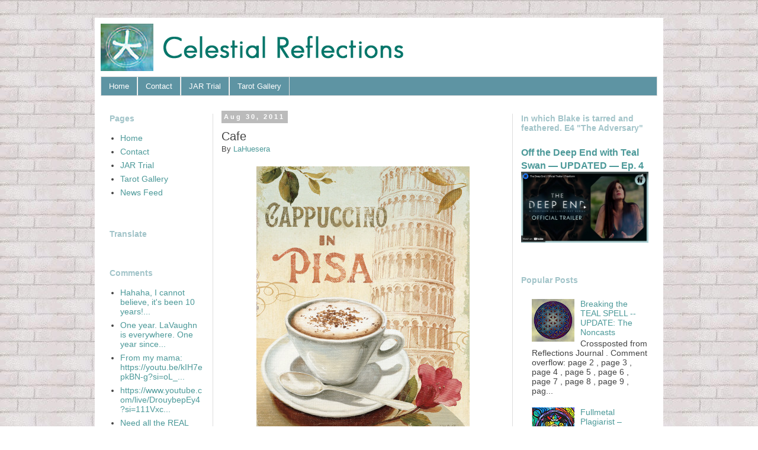

--- FILE ---
content_type: text/html; charset=UTF-8
request_url: https://www.celestialhealing.com/2011/08/cafe_30.html
body_size: 24472
content:
<!DOCTYPE html>
<html class='v2' dir='ltr' lang='en' xmlns='http://www.w3.org/1999/xhtml' xmlns:b='http://www.google.com/2005/gml/b' xmlns:data='http://www.google.com/2005/gml/data' xmlns:expr='http://www.google.com/2005/gml/expr'>
<head>
<link href='https://www.blogger.com/static/v1/widgets/335934321-css_bundle_v2.css' rel='stylesheet' type='text/css'/>
<meta content='width=1100' name='viewport'/>
<meta content='text/html; charset=UTF-8' http-equiv='Content-Type'/>
<meta content='blogger' name='generator'/>
<link href='https://www.celestialhealing.com/favicon.ico' rel='icon' type='image/x-icon'/>
<link href='https://www.celestialhealing.com/2011/08/cafe_30.html' rel='canonical'/>
<link rel="alternate" type="application/atom+xml" title="Celestial Reflections - Atom" href="https://www.celestialhealing.com/feeds/posts/default" />
<link rel="alternate" type="application/rss+xml" title="Celestial Reflections - RSS" href="https://www.celestialhealing.com/feeds/posts/default?alt=rss" />
<link rel="service.post" type="application/atom+xml" title="Celestial Reflections - Atom" href="https://www.blogger.com/feeds/6766906560812521746/posts/default" />

<link rel="alternate" type="application/atom+xml" title="Celestial Reflections - Atom" href="https://www.celestialhealing.com/feeds/1212374056709667858/comments/default" />
<!--Can't find substitution for tag [blog.ieCssRetrofitLinks]-->
<link href='https://blogger.googleusercontent.com/img/b/R29vZ2xl/AVvXsEh5TGoghJo9ALAH-Udlnk5XUfngpWnSdmxYZ1snRblRJUTMFVnRR_-8_yBMworS-16-l5gLq8mRRlGLKABYwfWkWdBzbg_P9OeNplw4vfgl8qjeJ-SPN7173eXhM36Ig6q6gFHnP6gElXE/s1600/KUQMG00Z.jpg' rel='image_src'/>
<meta content='https://www.celestialhealing.com/2011/08/cafe_30.html' property='og:url'/>
<meta content='Cafe' property='og:title'/>
<meta content='  Buy at Allposters.com     Around the Web, Around the World    &quot;Why Shamanism Now?&quot; with Christina Pratt    Soul Integration and Shamanic H...' property='og:description'/>
<meta content='https://blogger.googleusercontent.com/img/b/R29vZ2xl/AVvXsEh5TGoghJo9ALAH-Udlnk5XUfngpWnSdmxYZ1snRblRJUTMFVnRR_-8_yBMworS-16-l5gLq8mRRlGLKABYwfWkWdBzbg_P9OeNplw4vfgl8qjeJ-SPN7173eXhM36Ig6q6gFHnP6gElXE/w1200-h630-p-k-no-nu/KUQMG00Z.jpg' property='og:image'/>
<title>Celestial Reflections: Cafe</title>
<style id='page-skin-1' type='text/css'><!--
/*
-----------------------------------------------
Blogger Template Style
Name:     Simple
Designer: Josh Peterson
URL:      www.noaesthetic.com
----------------------------------------------- */
/* Variable definitions
====================
<Variable name="keycolor" description="Main Color" type="color" default="#66bbdd"/>
<Group description="Page Text" selector="body">
<Variable name="body.font" description="Font" type="font"
default="normal normal 12px Arial, Tahoma, Helvetica, FreeSans, sans-serif"/>
<Variable name="body.text.color" description="Text Color" type="color" default="#222222"/>
</Group>
<Group description="Backgrounds" selector=".body-fauxcolumns-outer">
<Variable name="body.background.color" description="Outer Background" type="color" default="#66bbdd"/>
<Variable name="content.background.color" description="Main Background" type="color" default="#ffffff"/>
<Variable name="header.background.color" description="Header Background" type="color" default="transparent"/>
</Group>
<Group description="Links" selector=".main-outer">
<Variable name="link.color" description="Link Color" type="color" default="#2288bb"/>
<Variable name="link.visited.color" description="Visited Color" type="color" default="#888888"/>
<Variable name="link.hover.color" description="Hover Color" type="color" default="#33aaff"/>
</Group>
<Group description="Blog Title" selector=".header h1">
<Variable name="header.font" description="Font" type="font"
default="normal normal 60px Arial, Tahoma, Helvetica, FreeSans, sans-serif"/>
<Variable name="header.text.color" description="Title Color" type="color" default="#3399bb" />
</Group>
<Group description="Blog Description" selector=".header .description">
<Variable name="description.text.color" description="Description Color" type="color"
default="#777777" />
</Group>
<Group description="Tabs Text" selector=".tabs-inner .widget li a">
<Variable name="tabs.font" description="Font" type="font"
default="normal normal 14px Arial, Tahoma, Helvetica, FreeSans, sans-serif"/>
<Variable name="tabs.text.color" description="Text Color" type="color" default="#999999"/>
<Variable name="tabs.selected.text.color" description="Selected Color" type="color" default="#000000"/>
</Group>
<Group description="Tabs Background" selector=".tabs-outer .PageList">
<Variable name="tabs.background.color" description="Background Color" type="color" default="#f5f5f5"/>
<Variable name="tabs.selected.background.color" description="Selected Color" type="color" default="#eeeeee"/>
</Group>
<Group description="Post Title" selector="h3.post-title, .comments h4">
<Variable name="post.title.font" description="Font" type="font"
default="normal normal 22px Arial, Tahoma, Helvetica, FreeSans, sans-serif"/>
</Group>
<Group description="Date Header" selector=".date-header">
<Variable name="date.header.color" description="Text Color" type="color"
default="#444444"/>
<Variable name="date.header.background.color" description="Background Color" type="color"
default="transparent"/>
<Variable name="date.header.font" description="Text Font" type="font"
default="normal bold 11px Arial, Tahoma, Helvetica, FreeSans, sans-serif"/>
<Variable name="date.header.padding" description="Date Header Padding" type="string" default="inherit"/>
<Variable name="date.header.letterspacing" description="Date Header Letter Spacing" type="string" default="inherit"/>
<Variable name="date.header.margin" description="Date Header Margin" type="string" default="inherit"/>
</Group>
<Group description="Post Footer" selector=".post-footer">
<Variable name="post.footer.text.color" description="Text Color" type="color" default="#666666"/>
<Variable name="post.footer.background.color" description="Background Color" type="color"
default="#f9f9f9"/>
<Variable name="post.footer.border.color" description="Shadow Color" type="color" default="#eeeeee"/>
</Group>
<Group description="Gadgets" selector="h2">
<Variable name="widget.title.font" description="Title Font" type="font"
default="normal bold 11px Arial, Tahoma, Helvetica, FreeSans, sans-serif"/>
<Variable name="widget.title.text.color" description="Title Color" type="color" default="#000000"/>
<Variable name="widget.alternate.text.color" description="Alternate Color" type="color" default="#999999"/>
</Group>
<Group description="Images" selector=".main-inner">
<Variable name="image.background.color" description="Background Color" type="color" default="#ffffff"/>
<Variable name="image.border.color" description="Border Color" type="color" default="#eeeeee"/>
<Variable name="image.text.color" description="Caption Text Color" type="color" default="#444444"/>
</Group>
<Group description="Accents" selector=".content-inner">
<Variable name="body.rule.color" description="Separator Line Color" type="color" default="#eeeeee"/>
<Variable name="tabs.border.color" description="Tabs Border Color" type="color" default="#dddddd"/>
</Group>
<Variable name="body.background" description="Body Background" type="background"
color="#ffffff" default="$(color) none repeat scroll top left"/>
<Variable name="body.background.override" description="Body Background Override" type="string" default=""/>
<Variable name="body.background.gradient.cap" description="Body Gradient Cap" type="url"
default="url(//www.blogblog.com/1kt/simple/gradients_light.png)"/>
<Variable name="body.background.gradient.tile" description="Body Gradient Tile" type="url"
default="url(//www.blogblog.com/1kt/simple/body_gradient_tile_light.png)"/>
<Variable name="content.background.color.selector" description="Content Background Color Selector" type="string" default=".content-inner"/>
<Variable name="content.padding" description="Content Padding" type="length" default="10px"/>
<Variable name="content.padding.horizontal" description="Content Horizontal Padding" type="length" default="10px"/>
<Variable name="content.shadow.spread" description="Content Shadow Spread" type="length" default="40px"/>
<Variable name="content.shadow.spread.webkit" description="Content Shadow Spread (WebKit)" type="length" default="5px"/>
<Variable name="content.shadow.spread.ie" description="Content Shadow Spread (IE)" type="length" default="10px"/>
<Variable name="main.border.width" description="Main Border Width" type="length" default="0"/>
<Variable name="header.background.gradient" description="Header Gradient" type="url" default="none"/>
<Variable name="header.shadow.offset.left" description="Header Shadow Offset Left" type="length" default="-1px"/>
<Variable name="header.shadow.offset.top" description="Header Shadow Offset Top" type="length" default="-1px"/>
<Variable name="header.shadow.spread" description="Header Shadow Spread" type="length" default="1px"/>
<Variable name="header.padding" description="Header Padding" type="length" default="30px"/>
<Variable name="header.border.size" description="Header Border Size" type="length" default="1px"/>
<Variable name="header.bottom.border.size" description="Header Bottom Border Size" type="length" default="1px"/>
<Variable name="header.border.horizontalsize" description="Header Horizontal Border Size" type="length" default="0"/>
<Variable name="description.text.size" description="Description Text Size" type="string" default="140%"/>
<Variable name="tabs.margin.top" description="Tabs Margin Top" type="length" default="0" />
<Variable name="tabs.margin.side" description="Tabs Side Margin" type="length" default="30px" />
<Variable name="tabs.background.gradient" description="Tabs Background Gradient" type="url"
default="url(//www.blogblog.com/1kt/simple/gradients_light.png)"/>
<Variable name="tabs.border.width" description="Tabs Border Width" type="length" default="1px"/>
<Variable name="tabs.bevel.border.width" description="Tabs Bevel Border Width" type="length" default="1px"/>
<Variable name="post.margin.bottom" description="Post Bottom Margin" type="length" default="25px"/>
<Variable name="image.border.small.size" description="Image Border Small Size" type="length" default="0px"/>
<Variable name="image.border.large.size" description="Image Border Large Size" type="length" default="0px"/>
<Variable name="page.width.selector" description="Page Width Selector" type="string" default=".region-inner"/>
<Variable name="page.width" description="Page Width" type="string" default="auto"/>
<Variable name="main.section.margin" description="Main Section Margin" type="length" default="15px"/>
<Variable name="main.padding" description="Main Padding" type="length" default="15px"/>
<Variable name="main.padding.top" description="Main Padding Top" type="length" default="30px"/>
<Variable name="main.padding.bottom" description="Main Padding Bottom" type="length" default="30px"/>
<Variable name="paging.background"
color="#ffffff"
description="Background of blog paging area" type="background"
default="transparent none no-repeat scroll top center"/>
<Variable name="footer.bevel" description="Bevel border length of footer" type="length" default="0"/>
<Variable name="mobile.background.overlay" description="Mobile Background Overlay" type="string"
default="transparent none repeat scroll top left"/>
<Variable name="mobile.background.size" description="Mobile Background Size" type="string" default="auto"/>
<Variable name="mobile.button.color" description="Mobile Button Color" type="color" default="#ffffff" />
<Variable name="startSide" description="Side where text starts in blog language" type="automatic" default="left"/>
<Variable name="endSide" description="Side where text ends in blog language" type="automatic" default="right"/>
*/
/* Content
----------------------------------------------- */
body {
font: normal normal 14px 'Trebuchet MS', Trebuchet, sans-serif;
color: #444444;
background: #ffffff url(//4.bp.blogspot.com/-AzUBTbPeauU/VVS-AKEFO6I/AAAAAAAACYM/P9Cqeaa4jD4/s1600/whitebrick7.jpg) repeat fixed top left;
padding: 0 0 0 0;
}
html body .region-inner {
min-width: 0;
max-width: 100%;
width: auto;
}
h2 {
font-size: 22px;
}
a:link {
text-decoration:none;
color: #4c9999;
}
a:visited {
text-decoration:none;
color: #009999;
}
a:hover {
text-decoration:underline;
color: #a2c4c9;
}
.body-fauxcolumn-outer .fauxcolumn-inner {
background: transparent none repeat scroll top left;
_background-image: none;
}
.body-fauxcolumn-outer .cap-top {
position: absolute;
z-index: 1;
height: 400px;
width: 100%;
background: #ffffff url(//4.bp.blogspot.com/-AzUBTbPeauU/VVS-AKEFO6I/AAAAAAAACYM/P9Cqeaa4jD4/s1600/whitebrick7.jpg) repeat fixed top left;
}
.body-fauxcolumn-outer .cap-top .cap-left {
width: 100%;
background: transparent none repeat-x scroll top left;
_background-image: none;
}
.content-outer {
-moz-box-shadow: 0 0 0 rgba(0, 0, 0, .15);
-webkit-box-shadow: 0 0 0 rgba(0, 0, 0, .15);
-goog-ms-box-shadow: 0 0 0 #333333;
box-shadow: 0 0 0 rgba(0, 0, 0, .15);
margin-bottom: 1px;
}
.content-inner {
padding: 10px 10px;
}
.content-inner {
background-color: #ffffff;
}
/* Header
----------------------------------------------- */
.header-outer {
background: transparent none repeat-x scroll 0 -400px;
_background-image: none;
}
.Header h1 {
font: normal normal 40px 'Trebuchet MS',Trebuchet,Verdana,sans-serif;
color: #000000;
text-shadow: 0 0 0 rgba(0, 0, 0, .2);
}
.Header h1 a {
color: #000000;
}
.Header .description {
font-size: 18px;
color: #000000;
}
.header-inner .Header .titlewrapper {
padding: 22px 0;
}
.header-inner .Header .descriptionwrapper {
padding: 0 0;
}
/* Tabs
----------------------------------------------- */
.tabs-inner .section:first-child {
border-top: 0 solid #dddddd;
}
.tabs-inner .section:first-child ul {
margin-top: -1px;
border-top: 1px solid #dddddd;
border-left: 1px solid #dddddd;
border-right: 1px solid #dddddd;
}
.tabs-inner .widget ul {
background: #5e94a3 none repeat-x scroll 0 -800px;
_background-image: none;
border-bottom: 1px solid #dddddd;
margin-top: 0;
margin-left: -30px;
margin-right: -30px;
}
.tabs-inner .widget li a {
display: inline-block;
padding: .6em 1em;
font: normal normal 13px 'Trebuchet MS', Trebuchet, sans-serif;
color: #ffffff;
border-left: 1px solid #ffffff;
border-right: 1px solid #dddddd;
}
.tabs-inner .widget li:first-child a {
border-left: none;
}
.tabs-inner .widget li.selected a, .tabs-inner .widget li a:hover {
color: #012a2a;
background-color: #a2c4c9;
text-decoration: none;
}
/* Columns
----------------------------------------------- */
.main-outer {
border-top: 0 solid #dddddd;
}
.fauxcolumn-left-outer .fauxcolumn-inner {
border-right: 1px solid #dddddd;
}
.fauxcolumn-right-outer .fauxcolumn-inner {
border-left: 1px solid #dddddd;
}
/* Headings
----------------------------------------------- */
div.widget > h2 {
margin: 0 0 1em 0;
font: normal bold 14px 'Trebuchet MS', Trebuchet, sans-serif;
color: #a2c4c9;
}
/* Widgets
----------------------------------------------- */
.widget .zippy {
color: #bbbbbb;
text-shadow: 2px 2px 1px rgba(0, 0, 0, .1);
}
.widget .popular-posts ul {
list-style: none;
}
/* Posts
----------------------------------------------- */
h2.date-header {
font: normal bold 11px Arial, Tahoma, Helvetica, FreeSans, sans-serif;
}
.date-header span {
background-color: #bbbbbb;
color: #ffffff;
padding: 0.4em;
letter-spacing: 3px;
margin: inherit;
}
.main-inner {
padding-top: 30px;
padding-bottom: 65px;
}
.main-inner .column-center-inner {
padding: 0 0;
}
.main-inner .column-center-inner .section {
margin: 0 1em;
}
.post {
margin: 0 0 45px 0;
}
h3.post-title, .comments h4 {
font: normal normal 20px 'Trebuchet MS',Trebuchet,Verdana,sans-serif;
margin: .75em 0 0;
}
.post-body {
font-size: 110%;
line-height: 1.4;
position: relative;
}
.post-body img, .post-body .tr-caption-container, .Profile img, .Image img,
.BlogList .item-thumbnail img {
padding: 0px;
background: #ffffff;
border: 1px solid #ffffff;
-moz-box-shadow: 0px 0px 0px rgba(0, 0, 0, .1);
-webkit-box-shadow: 0px 0px 0px rgba(0, 0, 0, .1);
box-shadow: 0px 0px px rgba(0, 0, 0, .1);
}
.post-body img, .post-body .tr-caption-container {
padding: 0px;
}
.post-body .tr-caption-container {
color: #666666;
}
.post-body .tr-caption-container img {
padding: 0;
background: transparent;
border: none;
-moz-box-shadow: 0 0 0 rgba(0, 0, 0, .1);
-webkit-box-shadow: 0 0 0 rgba(0, 0, 0, .1);
box-shadow: 0 0 0 rgba(0, 0, 0, .1);
}
.post-header {
margin: 0 0 1.5em;
line-height: 1.6;
font-size: 90%;
}
.post-footer {
margin: 20px -2px 0;
padding: 5px 10px;
color: #666666;
background-color: #eeeeee;
border-bottom: 1px solid #eeeeee;
line-height: 1.6;
font-size: 90%;
}
#comments .comment-author {
padding-top: 1.5em;
border-top: 1px solid #dddddd;
background-position: 0 1.5em;
}
#comments .comment-author:first-child {
padding-top: 0;
border-top: none;
}
.avatar-image-container {
margin: .2em 0 0;
}
#comments .avatar-image-container img {
border: 1px solid #ffffff;
}
/* Comments
----------------------------------------------- */
.comments .comments-content .icon.blog-author {
background-repeat: no-repeat;
background-image: url([data-uri]);
}
.comments .comments-content .loadmore a {
border-top: 1px solid #bbbbbb;
border-bottom: 1px solid #bbbbbb;
}
.comments .comment-thread.inline-thread {
background-color: #eeeeee;
}
.comments .continue {
border-top: 2px solid #bbbbbb;
}
/* Accents
---------------------------------------------- */
.section-columns td.columns-cell {
border-left: 1px solid #dddddd;
}
.blog-pager {
background: transparent url(//www.blogblog.com/1kt/simple/paging_dot.png) repeat-x scroll top center;
}
.blog-pager-older-link, .home-link,
.blog-pager-newer-link {
background-color: #ffffff;
padding: 5px;
}
.footer-outer {
border-top: 1px dashed #bbbbbb;
}
/* Mobile
----------------------------------------------- */
body.mobile  {
background-size: auto;
}
.mobile .body-fauxcolumn-outer {
background: transparent none repeat scroll top left;
}
.mobile .body-fauxcolumn-outer .cap-top {
background-size: 100% auto;
}
.mobile .content-outer {
-webkit-box-shadow: 0 0 3px rgba(0, 0, 0, .15);
box-shadow: 0 0 3px rgba(0, 0, 0, .15);
}
body.mobile .AdSense {
margin: 0 -0;
}
.mobile .tabs-inner .widget ul {
margin-left: 0;
margin-right: 0;
}
.mobile .post {
margin: 0;
}
.mobile .main-inner .column-center-inner .section {
margin: 0;
}
.mobile .date-header span {
padding: 0.1em 10px;
margin: 0 -10px;
}
.mobile h3.post-title {
margin: 0;
}
.mobile .blog-pager {
background: transparent none no-repeat scroll top center;
}
.mobile .footer-outer {
border-top: none;
}
.mobile .main-inner, .mobile .footer-inner {
background-color: #ffffff;
}
.mobile-index-contents {
color: #444444;
}
.mobile-link-button {
background-color: #4c9999;
}
.mobile-link-button a:link, .mobile-link-button a:visited {
color: #ffffff;
}
.mobile .tabs-inner .section:first-child {
border-top: none;
}
.mobile .tabs-inner .PageList .widget-content {
background-color: #a2c4c9;
color: #012a2a;
border-top: 1px solid #dddddd;
border-bottom: 1px solid #dddddd;
}
.mobile .tabs-inner .PageList .widget-content .pagelist-arrow {
border-left: 1px solid #dddddd;
}
.main-inner .column-left-inner, .main-inner .column-right-inner {
padding: 0 !important;
}
.widget {
margin: 50px 0 0 0;
}
--></style>
<style id='template-skin-1' type='text/css'><!--
body {
min-width: 960px;
}
.content-outer, .content-fauxcolumn-outer, .region-inner {
min-width: 960px;
max-width: 960px;
_width: 960px;
}
.main-inner .columns {
padding-left: 190px;
padding-right: 245px;
}
.main-inner .fauxcolumn-center-outer {
left: 190px;
right: 245px;
/* IE6 does not respect left and right together */
_width: expression(this.parentNode.offsetWidth -
parseInt("190px") -
parseInt("245px") + 'px');
}
.main-inner .fauxcolumn-left-outer {
width: 190px;
}
.main-inner .fauxcolumn-right-outer {
width: 245px;
}
.main-inner .column-left-outer {
width: 190px;
right: 100%;
margin-left: -190px;
}
.main-inner .column-right-outer {
width: 245px;
margin-right: -245px;
}
#layout {
min-width: 0;
}
#layout .content-outer {
min-width: 0;
width: 800px;
}
#layout .region-inner {
min-width: 0;
width: auto;
}
body#layout div.add_widget {
padding: 8px;
}
body#layout div.add_widget a {
margin-left: 32px;
}
--></style>
<style>
    body {background-image:url(\/\/4.bp.blogspot.com\/-AzUBTbPeauU\/VVS-AKEFO6I\/AAAAAAAACYM\/P9Cqeaa4jD4\/s1600\/whitebrick7.jpg);}
    
@media (max-width: 200px) { body {background-image:url(\/\/4.bp.blogspot.com\/-AzUBTbPeauU\/VVS-AKEFO6I\/AAAAAAAACYM\/P9Cqeaa4jD4\/w200\/whitebrick7.jpg);}}
@media (max-width: 400px) and (min-width: 201px) { body {background-image:url(\/\/4.bp.blogspot.com\/-AzUBTbPeauU\/VVS-AKEFO6I\/AAAAAAAACYM\/P9Cqeaa4jD4\/w400\/whitebrick7.jpg);}}
@media (max-width: 800px) and (min-width: 401px) { body {background-image:url(\/\/4.bp.blogspot.com\/-AzUBTbPeauU\/VVS-AKEFO6I\/AAAAAAAACYM\/P9Cqeaa4jD4\/w800\/whitebrick7.jpg);}}
@media (max-width: 1200px) and (min-width: 801px) { body {background-image:url(\/\/4.bp.blogspot.com\/-AzUBTbPeauU\/VVS-AKEFO6I\/AAAAAAAACYM\/P9Cqeaa4jD4\/w1200\/whitebrick7.jpg);}}
/* Last tag covers anything over one higher than the previous max-size cap. */
@media (min-width: 1201px) { body {background-image:url(\/\/4.bp.blogspot.com\/-AzUBTbPeauU\/VVS-AKEFO6I\/AAAAAAAACYM\/P9Cqeaa4jD4\/w1600\/whitebrick7.jpg);}}
  </style>
<link href='https://www.blogger.com/dyn-css/authorization.css?targetBlogID=6766906560812521746&amp;zx=4ed7c6cf-d795-4fcf-a153-66865571bcd4' media='none' onload='if(media!=&#39;all&#39;)media=&#39;all&#39;' rel='stylesheet'/><noscript><link href='https://www.blogger.com/dyn-css/authorization.css?targetBlogID=6766906560812521746&amp;zx=4ed7c6cf-d795-4fcf-a153-66865571bcd4' rel='stylesheet'/></noscript>
<meta name='google-adsense-platform-account' content='ca-host-pub-1556223355139109'/>
<meta name='google-adsense-platform-domain' content='blogspot.com'/>

</head>
<body class='loading'>
<div class='navbar no-items section' id='navbar' name='Navbar'>
</div>
<div class='body-fauxcolumns'>
<div class='fauxcolumn-outer body-fauxcolumn-outer'>
<div class='cap-top'>
<div class='cap-left'></div>
<div class='cap-right'></div>
</div>
<div class='fauxborder-left'>
<div class='fauxborder-right'></div>
<div class='fauxcolumn-inner'>
</div>
</div>
<div class='cap-bottom'>
<div class='cap-left'></div>
<div class='cap-right'></div>
</div>
</div>
</div>
<div class='content'>
<div class='content-fauxcolumns'>
<div class='fauxcolumn-outer content-fauxcolumn-outer'>
<div class='cap-top'>
<div class='cap-left'></div>
<div class='cap-right'></div>
</div>
<div class='fauxborder-left'>
<div class='fauxborder-right'></div>
<div class='fauxcolumn-inner'>
</div>
</div>
<div class='cap-bottom'>
<div class='cap-left'></div>
<div class='cap-right'></div>
</div>
</div>
</div>
<div class='content-outer'>
<div class='content-cap-top cap-top'>
<div class='cap-left'></div>
<div class='cap-right'></div>
</div>
<div class='fauxborder-left content-fauxborder-left'>
<div class='fauxborder-right content-fauxborder-right'></div>
<div class='content-inner'>
<header>
<div class='header-outer'>
<div class='header-cap-top cap-top'>
<div class='cap-left'></div>
<div class='cap-right'></div>
</div>
<div class='fauxborder-left header-fauxborder-left'>
<div class='fauxborder-right header-fauxborder-right'></div>
<div class='region-inner header-inner'>
<div class='header section' id='header' name='Header'><div class='widget Header' data-version='1' id='Header1'>
<div id='header-inner'>
<a href='https://www.celestialhealing.com/' style='display: block'>
<img alt='Celestial Reflections' height='90px; ' id='Header1_headerimg' src='https://blogger.googleusercontent.com/img/b/R29vZ2xl/AVvXsEjHF_-j23qYSroFNrjZFTqQ3C_eH5_of_i-BtGblRptGVfAOtXP7YYQVJAryS5rWxKE5rpmrveXZapqSHF2lT4SK0cUq6LZ71u5ZgjXst1Cly6GNbHoELhGjrw400Jbd_RLA2hDrxxBgbaJ/s1600/bannerduattrans2.png' style='display: block' width='535px; '/>
</a>
</div>
</div></div>
</div>
</div>
<div class='header-cap-bottom cap-bottom'>
<div class='cap-left'></div>
<div class='cap-right'></div>
</div>
</div>
</header>
<div class='tabs-outer'>
<div class='tabs-cap-top cap-top'>
<div class='cap-left'></div>
<div class='cap-right'></div>
</div>
<div class='fauxborder-left tabs-fauxborder-left'>
<div class='fauxborder-right tabs-fauxborder-right'></div>
<div class='region-inner tabs-inner'>
<div class='tabs section' id='crosscol' name='Cross-Column'><div class='widget PageList' data-version='1' id='PageList2'>
<h2>Pages</h2>
<div class='widget-content'>
<ul>
<li>
<a href='https://www.celestialhealing.com/'>Home</a>
</li>
<li>
<a href='https://www.celestialhealing.com/p/contact-lavaughn.html'>Contact</a>
</li>
<li>
<a href='https://www.celestialhealing.com/p/blog-page.html'>JAR Trial</a>
</li>
<li>
<a href='https://www.celestialhealing.com/p/blog-page_12.html'>Tarot Gallery</a>
</li>
</ul>
<div class='clear'></div>
</div>
</div></div>
<div class='tabs no-items section' id='crosscol-overflow' name='Cross-Column 2'></div>
</div>
</div>
<div class='tabs-cap-bottom cap-bottom'>
<div class='cap-left'></div>
<div class='cap-right'></div>
</div>
</div>
<div class='main-outer'>
<div class='main-cap-top cap-top'>
<div class='cap-left'></div>
<div class='cap-right'></div>
</div>
<div class='fauxborder-left main-fauxborder-left'>
<div class='fauxborder-right main-fauxborder-right'></div>
<div class='region-inner main-inner'>
<div class='columns fauxcolumns'>
<div class='fauxcolumn-outer fauxcolumn-center-outer'>
<div class='cap-top'>
<div class='cap-left'></div>
<div class='cap-right'></div>
</div>
<div class='fauxborder-left'>
<div class='fauxborder-right'></div>
<div class='fauxcolumn-inner'>
</div>
</div>
<div class='cap-bottom'>
<div class='cap-left'></div>
<div class='cap-right'></div>
</div>
</div>
<div class='fauxcolumn-outer fauxcolumn-left-outer'>
<div class='cap-top'>
<div class='cap-left'></div>
<div class='cap-right'></div>
</div>
<div class='fauxborder-left'>
<div class='fauxborder-right'></div>
<div class='fauxcolumn-inner'>
</div>
</div>
<div class='cap-bottom'>
<div class='cap-left'></div>
<div class='cap-right'></div>
</div>
</div>
<div class='fauxcolumn-outer fauxcolumn-right-outer'>
<div class='cap-top'>
<div class='cap-left'></div>
<div class='cap-right'></div>
</div>
<div class='fauxborder-left'>
<div class='fauxborder-right'></div>
<div class='fauxcolumn-inner'>
</div>
</div>
<div class='cap-bottom'>
<div class='cap-left'></div>
<div class='cap-right'></div>
</div>
</div>
<!-- corrects IE6 width calculation -->
<div class='columns-inner'>
<div class='column-center-outer'>
<div class='column-center-inner'>
<div class='main section' id='main' name='Main'><div class='widget Blog' data-version='1' id='Blog1'>
<div class='blog-posts hfeed'>

          <div class="date-outer">
        
<h2 class='date-header'><span>Aug 30, 2011</span></h2>

          <div class="date-posts">
        
<div class='post-outer'>
<div class='post hentry' itemprop='blogPost' itemscope='itemscope' itemtype='http://schema.org/BlogPosting'>
<meta content='https://blogger.googleusercontent.com/img/b/R29vZ2xl/AVvXsEh5TGoghJo9ALAH-Udlnk5XUfngpWnSdmxYZ1snRblRJUTMFVnRR_-8_yBMworS-16-l5gLq8mRRlGLKABYwfWkWdBzbg_P9OeNplw4vfgl8qjeJ-SPN7173eXhM36Ig6q6gFHnP6gElXE/s1600/KUQMG00Z.jpg' itemprop='image_url'/>
<meta content='6766906560812521746' itemprop='blogId'/>
<meta content='1212374056709667858' itemprop='postId'/>
<a name='1212374056709667858'></a>
<h3 class='post-title entry-title' itemprop='name'>
Cafe
</h3>
<div class='post-header'>
<div class='post-header-line-1'><span class='post-author vcard'>
By
<span class='fn' itemprop='author' itemscope='itemscope' itemtype='http://schema.org/Person'>
<meta content='https://www.blogger.com/profile/09100483369111611427' itemprop='url'/>
<a class='g-profile' href='https://www.blogger.com/profile/09100483369111611427' rel='author' title='author profile'>
<span itemprop='name'>LaHuesera</span>
</a>
</span>
</span>
</div>
</div>
<div class='post-body entry-content' id='post-body-1212374056709667858' itemprop='description articleBody'>
<div style="text-align: center;">
<a class="APCTitleAnchor" href="http://affiliates.allposters.com/link/redirect.asp?item=8027693&amp;AID=65426&amp;PSTID=1&amp;LTID=2&amp;lang=1" target="_blank" title="Cafe in Europe IV"><img alt="Cafe in Europe IV" border="0" src="https://blogger.googleusercontent.com/img/b/R29vZ2xl/AVvXsEh5TGoghJo9ALAH-Udlnk5XUfngpWnSdmxYZ1snRblRJUTMFVnRR_-8_yBMworS-16-l5gLq8mRRlGLKABYwfWkWdBzbg_P9OeNplw4vfgl8qjeJ-SPN7173eXhM36Ig6q6gFHnP6gElXE/s1600/KUQMG00Z.jpg" /></a><br />
<span style="font-size: x-small;"><a class="APCTitleAnchor" href="http://affiliates.allposters.com/link/redirect.asp?item=8027693&amp;AID=65426&amp;PSTID=1&amp;LTID=2&amp;lang=1" target="_blank" title="Cafe in Europe IV">Buy at Allposters.com</a></span></div>
<br />
<br />
<div style="color: #660000; text-align: center;">
<b><span style="font-size: large;">Around the Web, Around the World</span></b></div>
<br />
<br />
<a href="http://www.lastmaskcenter.org/"><b>"Why Shamanism Now?" with Christina Pratt</b></a><br />
<br />
<blockquote style="background-color: #fce5cd; color: #4c1130;">
<b>Soul Integration and Shamanic Healing</b><br />
<br />
What do you do after a shamanic healing experience? In past times people lived in a way that they saw soul loss in each other when it happened. They noticed the dampening of spirit, the loss of energy, and the absence within the person that they love. They noticed the presence of the dead and other intruding spirits. They knew what to notice and got the healing that they needed. "Traditional people didn't integrate their shamanic healings," explains host and shaman, Christina Pratt, "because they didn't need to. The healing came before they had time to adjust to the damage. Today we adjust to the damage and carry on, often taking 10 to 20 years before we find the shamanic healing that we need. Integration after shamanic healing is needed today because we need to un-adjust in all the ways we adjusted." Soul loss has become the story we tell about how we "have never been the same since..." Energies intrude into our lives throughout the day, feeding our growing anxiety, depression, and compensation through addiction. And we struggle with isolation and loneliness, blind to the help all around us and telling our children to stop talking to their imaginary friends. Join us this week as we explore what is actually happening in a shamanic healing and-even more importantly-what you do need to do to integrate these experiences and gain the most depth and breadth from your transformation.<br />
<br />
<b>Tuesday, August 30, 2011 at 11:00 AM Pacific</b><br />
<br />
Log on to Listen<br />
<a href="http://www.co-creatornetwork.com/hosts/shamanism/host_bio.htm">Why Shamanism Now? on Co-Creator Network</a> <br />
Questions? Comments? Call: 1-512-772-1938<br />
<br />
All episodes are now available in the <a href="http://itunes.apple.com/us/podcast/why-shamanism-now-a-practical/id378033780">iTunes Podcast Library</a>.</blockquote>
<br />
<a name="more"></a><br />
<br />
<a href="http://www.justenergyradio.com/"><b>Just Energy Radio</b></a><br />
<br />
<blockquote style="background-color: #fce5cd; color: #4c1130;">
<b>NASA's Dark Missions &amp; Subtle Energy: The Scientific Evidenc</b><br />
<br />
<a href="http://justenergyradio.com/archive-pages/mbara.htm">Mike Bara</a><br />
NASA's Dark Missions<br />
Mike Bara is a New York Times Bestselling author, screenwriter and lecturer. A self-described &#8220;Born Again conspiracy theorist,&#8221; Mike's first book Dark Mission-The Secret History of NASA (co-authored with the venerable Richard C. Hoagland) was a New York Times bestseller in 2007 for Feral House books. Mike has made numerous public appearances lecturing on the subjects of space science, NASA, physics and the link between science and spirit.<br />
<br />
<a href="http://www.blogtalkradio.com/just-energy-radio/2011/09/02/archive-pages/cswanson.htm">Dr. Claude Swanson</a><br />
Subtle Energy: The Scientific Evidence<br />
For the last twenty years, interspersed with his conventional professional career in applied physics, Dr. Swanson has pursued investigations into "unconventional physics." His principal interest has been unified field theory, the so-called "Theory of Everything" which could explain the universe at the deepest possible level. This has led him to investigate many aspects of the paranormal, which appear to be completely real phenomena which violate our present science.<br />
<br />
<b>Fri, Sep 2, 2011 3:00PM ET/2:00PM CT</b><br />
<br />
<a href="http://www.blogtalkradio.com/just-energy-radio">http://www.blogtalkradio.com/just-energy-radio</a> </blockquote>
<br />
<a href="http://www.theawakeningcenter.org/"><b>Awake: Now What?</b></a><br />
<br />
<blockquote style="background-color: #fce5cd; color: #4c1130;">
<b>Meet Angelica Rose, Teacher, Coach for Higher Conscious Livi</b><br />
<br />
Angelica Rose, a national gifted essence training specialist since 1991 specializes in relaxation,  heart centered communication and listening skills, relationship selling and creative marketing with highly creative, spiritually gifted and talented positive heart centered people. She offers private individual sessions and group customized classes at your home, work, and at a variety of locations.<br />
<br />
Angelica's style of teaching is self-directed and positive style teaching which encompasses experiential learning for self-development and how to steps for self-improvement. Angelica provides tools to expand on one's creativity spiritual expansiveness and heart-centered playful living.<br />
<br />
Angelica's Unique Buying Advantage is the balance she has with her expertise in the business world coupled with her education and experience in human relations. Her experience includes being a former trainer and consultant since 1984 and Dale Carnegie Consultant in 1997. Her media expertise in a variety of areas such as, broadcasting an educational radio show, producing, 'The Entrepreneurial Television Show,' publishing educational articles in a variety of national publications, being a guest on KIRO Television, 'Merissa at 9,' and numerous national radio shows and being interviewed on a variety of national magazines.<br />
<br />
For more information go to <a href="http://www.angelicarose.webs.com/">www.angelicarose.webs.com</a>, <a href="http://www.heartofmotivation.webs.com/">www.heartofmotivation.webs.com</a>, and <a href="http://www.angelica-child.webs.com/">www.angelica-child.webs.com</a><br />
<br />
<b>Sun, Sep 4, 2011 6:00PM ET</b><br />
<br />
<a href="http://www.blogtalkradio.com/awake">http://www.blogtalkradio.com/awake</a> </blockquote>
<div style='clear: both;'></div>
</div>
<div class='post-footer'>
<div class='post-footer-line post-footer-line-1'><span class='post-timestamp'>
at
<meta content='https://www.celestialhealing.com/2011/08/cafe_30.html' itemprop='url'/>
<a class='timestamp-link' href='https://www.celestialhealing.com/2011/08/cafe_30.html' rel='bookmark' title='permanent link'><abbr class='published' itemprop='datePublished' title='2011-08-30T06:00:00-04:00'>6:00&#8239;AM</abbr></a>
</span>
<span class='post-comment-link'>
</span>
<span class='post-icons'>
<span class='item-action'>
<a href='https://www.blogger.com/email-post/6766906560812521746/1212374056709667858' title='Email Post'>
<img alt='' class='icon-action' height='13' src='//img1.blogblog.com/img/icon18_email.gif' width='18'/>
</a>
</span>
<span class='item-control blog-admin pid-344775351'>
<a href='https://www.blogger.com/post-edit.g?blogID=6766906560812521746&postID=1212374056709667858&from=pencil' title='Edit Post'>
<img alt='' class='icon-action' height='18' src='https://resources.blogblog.com/img/icon18_edit_allbkg.gif' width='18'/>
</a>
</span>
</span>
<div class='post-share-buttons goog-inline-block'>
<a class='goog-inline-block share-button sb-email' href='https://www.blogger.com/share-post.g?blogID=6766906560812521746&postID=1212374056709667858&target=email' target='_blank' title='Email This'><span class='share-button-link-text'>Email This</span></a><a class='goog-inline-block share-button sb-blog' href='https://www.blogger.com/share-post.g?blogID=6766906560812521746&postID=1212374056709667858&target=blog' onclick='window.open(this.href, "_blank", "height=270,width=475"); return false;' target='_blank' title='BlogThis!'><span class='share-button-link-text'>BlogThis!</span></a><a class='goog-inline-block share-button sb-twitter' href='https://www.blogger.com/share-post.g?blogID=6766906560812521746&postID=1212374056709667858&target=twitter' target='_blank' title='Share to X'><span class='share-button-link-text'>Share to X</span></a><a class='goog-inline-block share-button sb-facebook' href='https://www.blogger.com/share-post.g?blogID=6766906560812521746&postID=1212374056709667858&target=facebook' onclick='window.open(this.href, "_blank", "height=430,width=640"); return false;' target='_blank' title='Share to Facebook'><span class='share-button-link-text'>Share to Facebook</span></a><a class='goog-inline-block share-button sb-pinterest' href='https://www.blogger.com/share-post.g?blogID=6766906560812521746&postID=1212374056709667858&target=pinterest' target='_blank' title='Share to Pinterest'><span class='share-button-link-text'>Share to Pinterest</span></a>
</div>
</div>
<div class='post-footer-line post-footer-line-2'><span class='post-labels'>
Labels:
<a href='https://www.celestialhealing.com/search/label/Broadcasts' rel='tag'>Broadcasts</a>,
<a href='https://www.celestialhealing.com/search/label/Cafe' rel='tag'>Cafe</a>,
<a href='https://www.celestialhealing.com/search/label/LaHuesera' rel='tag'>LaHuesera</a>,
<a href='https://www.celestialhealing.com/search/label/Open%20Thread' rel='tag'>Open Thread</a>
</span>
</div>
<div class='post-footer-line post-footer-line-3'></div>
</div>
</div>
<div class='comments' id='comments'>
<a name='comments'></a>
<h4>No comments:</h4>
<div id='Blog1_comments-block-wrapper'>
<dl class='avatar-comment-indent' id='comments-block'>
</dl>
</div>
<p class='comment-footer'>
<div class='comment-form'>
<a name='comment-form'></a>
<h4 id='comment-post-message'>Post a Comment</h4>
<p>
</p>
<a href='https://www.blogger.com/comment/frame/6766906560812521746?po=1212374056709667858&hl=en&saa=85391&origin=https://www.celestialhealing.com' id='comment-editor-src'></a>
<iframe allowtransparency='true' class='blogger-iframe-colorize blogger-comment-from-post' frameborder='0' height='410px' id='comment-editor' name='comment-editor' src='' width='100%'></iframe>
<script src='https://www.blogger.com/static/v1/jsbin/2830521187-comment_from_post_iframe.js' type='text/javascript'></script>
<script type='text/javascript'>
      BLOG_CMT_createIframe('https://www.blogger.com/rpc_relay.html');
    </script>
</div>
</p>
</div>
</div>

        </div></div>
      
</div>
<div class='blog-pager' id='blog-pager'>
<span id='blog-pager-newer-link'>
<a class='blog-pager-newer-link' href='https://www.celestialhealing.com/2011/08/warren-jeffs-gravely-ill.html' id='Blog1_blog-pager-newer-link' title='Newer Post'>Newer Post</a>
</span>
<span id='blog-pager-older-link'>
<a class='blog-pager-older-link' href='https://www.celestialhealing.com/2011/08/horoscope-for-august-29-september-4.html' id='Blog1_blog-pager-older-link' title='Older Post'>Older Post</a>
</span>
<a class='home-link' href='https://www.celestialhealing.com/'>Home</a>
</div>
<div class='clear'></div>
<div class='post-feeds'>
<div class='feed-links'>
Subscribe to:
<a class='feed-link' href='https://www.celestialhealing.com/feeds/1212374056709667858/comments/default' target='_blank' type='application/atom+xml'>Post Comments (Atom)</a>
</div>
</div>
</div><div class='widget Text' data-version='1' id='Text1'>
<div class='widget-content'>
<center><span style="color:#006600;">Opinions and ideas expressed in the comments on this page<br /> belong the people who stated them. Management takes no <br />editorial responsibility for the content of public comments. </span><br /></center>
</div>
<div class='clear'></div>
</div></div>
</div>
</div>
<div class='column-left-outer'>
<div class='column-left-inner'>
<aside>
<div class='sidebar section' id='sidebar-left-1'><div class='widget PageList' data-version='1' id='PageList1'>
<h2>Pages</h2>
<div class='widget-content'>
<ul>
<li>
<a href='https://www.celestialhealing.com/'>Home</a>
</li>
<li>
<a href='https://www.celestialhealing.com/p/contact-lavaughn.html'>Contact</a>
</li>
<li>
<a href='https://www.celestialhealing.com/p/blog-page.html'>JAR Trial</a>
</li>
<li>
<a href='https://www.celestialhealing.com/p/blog-page_12.html'>Tarot Gallery</a>
</li>
<li>
<a href='https://www.celestialhealing.com/p/blog-page_16.html'>News Feed</a>
</li>
</ul>
<div class='clear'></div>
</div>
</div><div class='widget Translate' data-version='1' id='Translate1'>
<h2 class='title'>Translate</h2>
<div id='google_translate_element'></div>
<script>
    function googleTranslateElementInit() {
      new google.translate.TranslateElement({
        pageLanguage: 'en',
        autoDisplay: 'true',
        layout: google.translate.TranslateElement.InlineLayout.VERTICAL
      }, 'google_translate_element');
    }
  </script>
<script src='//translate.google.com/translate_a/element.js?cb=googleTranslateElementInit'></script>
<div class='clear'></div>
</div><div class='widget Feed' data-version='1' id='Feed1'>
<h2>Comments</h2>
<div class='widget-content' id='Feed1_feedItemListDisplay'>
<span style='filter: alpha(25); opacity: 0.25;'>
<a href='https://www.celestialhealing.com/feeds/comments/default'>Loading...</a>
</span>
</div>
<div class='clear'></div>
</div><div class='widget HTML' data-version='1' id='HTML17'>
<h2 class='title'>Contributors' Pages</h2>
<div class='widget-content'>
<ul>
<li><a href="http://celestial-reflections.blogspot.com/search/label/LaVaughn">LaVaughn's Diary</a></li>

<li><a href="http://celestial-reflections.blogspot.com/search/label/Ioma">Ioma's Diary</a></li>

<li><a href="http://celestial-reflections.blogspot.com/search/label/LaHuesera">LaHuesera's Diary</a></li>

<li><a href="http://celestial-reflections.blogspot.com/search/label/Cameron">Cameron's Diary</a></li>

<li><a href="http://www.celestialhealing.com/search/label/Celestialvapor">Celestialvapor's Diary</a></li>

<li><a href="http://www.celestialhealing.com/search/label/Frog%20Says">Frog's Diary</a></li>

<li><a href="http://www.celestialhealing.com/search/label/Ghoste">Ghoste's Diary</a></li>

<li><a href="http://www.celestialhealing.com/search/label/Sarah%20Roberts">Sarah Roberts's Diary</a></li>

<li><a href="http://www.celestialhealing.com/search/label/Andey%20Fellowes">Andey Fellowes's Diary</a></li>

</ul>
</div>
<div class='clear'></div>
</div><div class='widget Profile' data-version='1' id='Profile1'>
<h2>Contributors</h2>
<div class='widget-content'>
<ul>
<li><a class='profile-name-link g-profile' href='https://www.blogger.com/profile/16573953471954253323' style='background-image: url(//www.blogger.com/img/logo-16.png);'>Andey Fellowes</a></li>
<li><a class='profile-name-link g-profile' href='https://www.blogger.com/profile/03507442518292568083' style='background-image: url(//www.blogger.com/img/logo-16.png);'>Cameron</a></li>
<li><a class='profile-name-link g-profile' href='https://www.blogger.com/profile/01973004880917659447' style='background-image: url(//www.blogger.com/img/logo-16.png);'>Frog Says</a></li>
<li><a class='profile-name-link g-profile' href='https://www.blogger.com/profile/03724364178375898966' style='background-image: url(//www.blogger.com/img/logo-16.png);'>Ioma</a></li>
<li><a class='profile-name-link g-profile' href='https://www.blogger.com/profile/09100483369111611427' style='background-image: url(//www.blogger.com/img/logo-16.png);'>LaHuesera</a></li>
<li><a class='profile-name-link g-profile' href='https://www.blogger.com/profile/09147322061125012346' style='background-image: url(//www.blogger.com/img/logo-16.png);'>LaVaughn</a></li>
<li><a class='profile-name-link g-profile' href='https://www.blogger.com/profile/13861910556289779995' style='background-image: url(//www.blogger.com/img/logo-16.png);'>Maggie</a></li>
<li><a class='profile-name-link g-profile' href='https://www.blogger.com/profile/13066678934858611177' style='background-image: url(//www.blogger.com/img/logo-16.png);'>Michelle</a></li>
<li><a class='profile-name-link g-profile' href='https://www.blogger.com/profile/18411946811401073111' style='background-image: url(//www.blogger.com/img/logo-16.png);'>bubbles</a></li>
<li><a class='profile-name-link g-profile' href='https://www.blogger.com/profile/08229879227885904292' style='background-image: url(//www.blogger.com/img/logo-16.png);'>celestialvapor</a></li>
<li><a class='profile-name-link g-profile' href='https://www.blogger.com/profile/15366185209859385952' style='background-image: url(//www.blogger.com/img/logo-16.png);'>ghoste</a></li>
</ul>
<div class='clear'></div>
</div>
</div><div class='widget Subscribe' data-version='1' id='Subscribe1'>
<div style='white-space:nowrap'>
<h2 class='title'>Subscribe</h2>
<div class='widget-content'>
<div class='subscribe-wrapper subscribe-type-POST'>
<div class='subscribe expanded subscribe-type-POST' id='SW_READER_LIST_Subscribe1POST' style='display:none;'>
<div class='top'>
<span class='inner' onclick='return(_SW_toggleReaderList(event, "Subscribe1POST"));'>
<img class='subscribe-dropdown-arrow' src='https://resources.blogblog.com/img/widgets/arrow_dropdown.gif'/>
<img align='absmiddle' alt='' border='0' class='feed-icon' src='https://resources.blogblog.com/img/icon_feed12.png'/>
Posts
</span>
<div class='feed-reader-links'>
<a class='feed-reader-link' href='https://www.netvibes.com/subscribe.php?url=https%3A%2F%2Fwww.celestialhealing.com%2Ffeeds%2Fposts%2Fdefault' target='_blank'>
<img src='https://resources.blogblog.com/img/widgets/subscribe-netvibes.png'/>
</a>
<a class='feed-reader-link' href='https://add.my.yahoo.com/content?url=https%3A%2F%2Fwww.celestialhealing.com%2Ffeeds%2Fposts%2Fdefault' target='_blank'>
<img src='https://resources.blogblog.com/img/widgets/subscribe-yahoo.png'/>
</a>
<a class='feed-reader-link' href='https://www.celestialhealing.com/feeds/posts/default' target='_blank'>
<img align='absmiddle' class='feed-icon' src='https://resources.blogblog.com/img/icon_feed12.png'/>
                  Atom
                </a>
</div>
</div>
<div class='bottom'></div>
</div>
<div class='subscribe' id='SW_READER_LIST_CLOSED_Subscribe1POST' onclick='return(_SW_toggleReaderList(event, "Subscribe1POST"));'>
<div class='top'>
<span class='inner'>
<img class='subscribe-dropdown-arrow' src='https://resources.blogblog.com/img/widgets/arrow_dropdown.gif'/>
<span onclick='return(_SW_toggleReaderList(event, "Subscribe1POST"));'>
<img align='absmiddle' alt='' border='0' class='feed-icon' src='https://resources.blogblog.com/img/icon_feed12.png'/>
Posts
</span>
</span>
</div>
<div class='bottom'></div>
</div>
</div>
<div class='subscribe-wrapper subscribe-type-PER_POST'>
<div class='subscribe expanded subscribe-type-PER_POST' id='SW_READER_LIST_Subscribe1PER_POST' style='display:none;'>
<div class='top'>
<span class='inner' onclick='return(_SW_toggleReaderList(event, "Subscribe1PER_POST"));'>
<img class='subscribe-dropdown-arrow' src='https://resources.blogblog.com/img/widgets/arrow_dropdown.gif'/>
<img align='absmiddle' alt='' border='0' class='feed-icon' src='https://resources.blogblog.com/img/icon_feed12.png'/>
Comments
</span>
<div class='feed-reader-links'>
<a class='feed-reader-link' href='https://www.netvibes.com/subscribe.php?url=https%3A%2F%2Fwww.celestialhealing.com%2Ffeeds%2F1212374056709667858%2Fcomments%2Fdefault' target='_blank'>
<img src='https://resources.blogblog.com/img/widgets/subscribe-netvibes.png'/>
</a>
<a class='feed-reader-link' href='https://add.my.yahoo.com/content?url=https%3A%2F%2Fwww.celestialhealing.com%2Ffeeds%2F1212374056709667858%2Fcomments%2Fdefault' target='_blank'>
<img src='https://resources.blogblog.com/img/widgets/subscribe-yahoo.png'/>
</a>
<a class='feed-reader-link' href='https://www.celestialhealing.com/feeds/1212374056709667858/comments/default' target='_blank'>
<img align='absmiddle' class='feed-icon' src='https://resources.blogblog.com/img/icon_feed12.png'/>
                  Atom
                </a>
</div>
</div>
<div class='bottom'></div>
</div>
<div class='subscribe' id='SW_READER_LIST_CLOSED_Subscribe1PER_POST' onclick='return(_SW_toggleReaderList(event, "Subscribe1PER_POST"));'>
<div class='top'>
<span class='inner'>
<img class='subscribe-dropdown-arrow' src='https://resources.blogblog.com/img/widgets/arrow_dropdown.gif'/>
<span onclick='return(_SW_toggleReaderList(event, "Subscribe1PER_POST"));'>
<img align='absmiddle' alt='' border='0' class='feed-icon' src='https://resources.blogblog.com/img/icon_feed12.png'/>
Comments
</span>
</span>
</div>
<div class='bottom'></div>
</div>
</div>
<div style='clear:both'></div>
</div>
</div>
<div class='clear'></div>
</div><div class='widget HTML' data-version='1' id='HTML2'>
<h2 class='title'>Lunar Cycle</h2>
<div class='widget-content'>
<div id="moon-phase-widget" data-color="white" data-style="small"></div>
<script async src="https://cdn.jsdelivr.net/npm/moon-phase-widget@1.5.0/build/automount.min.js">
</script>
</div>
<div class='clear'></div>
</div><div class='widget HTML' data-version='1' id='HTML6'>
<h2 class='title'>Series Archives</h2>
<div class='widget-content'>
<ul>
<li><a href="https://www.celestialhealing.com/search/label/TEAL" target="_blank">Teal Swan</a></li>
<li><a href="https://www.celestialhealing.com/search/label/James Arthur Ray" target="_blank">James Arthur Ray</a></li>
<li><a href="https://www.celestialhealing.com/search/label/Vatican Abuse Scandal" target="_blank">Vatican Abuse Scandal</a></li>
<li><a href="https://celestialhealing.blogspot.com/search/label/Battlestar Galactica" target="_blank">Battlestar Galactica</a></li>
<li><a href="https://celestialhealing.blogspot.com/search/label/Prophecy" target="_blank">Prophecy & Predictions</a></li>
<li><a href="https://celestialhealing.blogspot.com/search/label/The Secret" target="_blank">The Secret</a></li>
<li><a href="https://celestialhealing.blogspot.com/search/label/Time Monks" target="_blank">Time Monks</a></li>
<li><a href="https://celestialhealing.blogspot.com/search/label/Totems" target="_blank">Totem Series</a></li>
<li><a href="https://celestialhealing.blogspot.com/search/label/WM3" target="_blank">WM3</a></li>

</ul>
</div>
<div class='clear'></div>
</div><div class='widget BlogArchive' data-version='1' id='BlogArchive1'>
<h2>Blog Archive</h2>
<div class='widget-content'>
<div id='ArchiveList'>
<div id='BlogArchive1_ArchiveList'>
<ul class='hierarchy'>
<li class='archivedate collapsed'>
<a class='toggle' href='javascript:void(0)'>
<span class='zippy'>

        &#9658;&#160;
      
</span>
</a>
<a class='post-count-link' href='https://www.celestialhealing.com/2023/'>
2023
</a>
<span class='post-count' dir='ltr'>(58)</span>
<ul class='hierarchy'>
<li class='archivedate collapsed'>
<a class='toggle' href='javascript:void(0)'>
<span class='zippy'>

        &#9658;&#160;
      
</span>
</a>
<a class='post-count-link' href='https://www.celestialhealing.com/2023/11/'>
November
</a>
<span class='post-count' dir='ltr'>(1)</span>
</li>
</ul>
<ul class='hierarchy'>
<li class='archivedate collapsed'>
<a class='toggle' href='javascript:void(0)'>
<span class='zippy'>

        &#9658;&#160;
      
</span>
</a>
<a class='post-count-link' href='https://www.celestialhealing.com/2023/10/'>
October
</a>
<span class='post-count' dir='ltr'>(5)</span>
</li>
</ul>
<ul class='hierarchy'>
<li class='archivedate collapsed'>
<a class='toggle' href='javascript:void(0)'>
<span class='zippy'>

        &#9658;&#160;
      
</span>
</a>
<a class='post-count-link' href='https://www.celestialhealing.com/2023/09/'>
September
</a>
<span class='post-count' dir='ltr'>(5)</span>
</li>
</ul>
<ul class='hierarchy'>
<li class='archivedate collapsed'>
<a class='toggle' href='javascript:void(0)'>
<span class='zippy'>

        &#9658;&#160;
      
</span>
</a>
<a class='post-count-link' href='https://www.celestialhealing.com/2023/08/'>
August
</a>
<span class='post-count' dir='ltr'>(6)</span>
</li>
</ul>
<ul class='hierarchy'>
<li class='archivedate collapsed'>
<a class='toggle' href='javascript:void(0)'>
<span class='zippy'>

        &#9658;&#160;
      
</span>
</a>
<a class='post-count-link' href='https://www.celestialhealing.com/2023/07/'>
July
</a>
<span class='post-count' dir='ltr'>(6)</span>
</li>
</ul>
<ul class='hierarchy'>
<li class='archivedate collapsed'>
<a class='toggle' href='javascript:void(0)'>
<span class='zippy'>

        &#9658;&#160;
      
</span>
</a>
<a class='post-count-link' href='https://www.celestialhealing.com/2023/06/'>
June
</a>
<span class='post-count' dir='ltr'>(5)</span>
</li>
</ul>
<ul class='hierarchy'>
<li class='archivedate collapsed'>
<a class='toggle' href='javascript:void(0)'>
<span class='zippy'>

        &#9658;&#160;
      
</span>
</a>
<a class='post-count-link' href='https://www.celestialhealing.com/2023/05/'>
May
</a>
<span class='post-count' dir='ltr'>(7)</span>
</li>
</ul>
<ul class='hierarchy'>
<li class='archivedate collapsed'>
<a class='toggle' href='javascript:void(0)'>
<span class='zippy'>

        &#9658;&#160;
      
</span>
</a>
<a class='post-count-link' href='https://www.celestialhealing.com/2023/04/'>
April
</a>
<span class='post-count' dir='ltr'>(5)</span>
</li>
</ul>
<ul class='hierarchy'>
<li class='archivedate collapsed'>
<a class='toggle' href='javascript:void(0)'>
<span class='zippy'>

        &#9658;&#160;
      
</span>
</a>
<a class='post-count-link' href='https://www.celestialhealing.com/2023/03/'>
March
</a>
<span class='post-count' dir='ltr'>(6)</span>
</li>
</ul>
<ul class='hierarchy'>
<li class='archivedate collapsed'>
<a class='toggle' href='javascript:void(0)'>
<span class='zippy'>

        &#9658;&#160;
      
</span>
</a>
<a class='post-count-link' href='https://www.celestialhealing.com/2023/02/'>
February
</a>
<span class='post-count' dir='ltr'>(5)</span>
</li>
</ul>
<ul class='hierarchy'>
<li class='archivedate collapsed'>
<a class='toggle' href='javascript:void(0)'>
<span class='zippy'>

        &#9658;&#160;
      
</span>
</a>
<a class='post-count-link' href='https://www.celestialhealing.com/2023/01/'>
January
</a>
<span class='post-count' dir='ltr'>(7)</span>
</li>
</ul>
</li>
</ul>
<ul class='hierarchy'>
<li class='archivedate collapsed'>
<a class='toggle' href='javascript:void(0)'>
<span class='zippy'>

        &#9658;&#160;
      
</span>
</a>
<a class='post-count-link' href='https://www.celestialhealing.com/2022/'>
2022
</a>
<span class='post-count' dir='ltr'>(66)</span>
<ul class='hierarchy'>
<li class='archivedate collapsed'>
<a class='toggle' href='javascript:void(0)'>
<span class='zippy'>

        &#9658;&#160;
      
</span>
</a>
<a class='post-count-link' href='https://www.celestialhealing.com/2022/12/'>
December
</a>
<span class='post-count' dir='ltr'>(6)</span>
</li>
</ul>
<ul class='hierarchy'>
<li class='archivedate collapsed'>
<a class='toggle' href='javascript:void(0)'>
<span class='zippy'>

        &#9658;&#160;
      
</span>
</a>
<a class='post-count-link' href='https://www.celestialhealing.com/2022/11/'>
November
</a>
<span class='post-count' dir='ltr'>(6)</span>
</li>
</ul>
<ul class='hierarchy'>
<li class='archivedate collapsed'>
<a class='toggle' href='javascript:void(0)'>
<span class='zippy'>

        &#9658;&#160;
      
</span>
</a>
<a class='post-count-link' href='https://www.celestialhealing.com/2022/10/'>
October
</a>
<span class='post-count' dir='ltr'>(5)</span>
</li>
</ul>
<ul class='hierarchy'>
<li class='archivedate collapsed'>
<a class='toggle' href='javascript:void(0)'>
<span class='zippy'>

        &#9658;&#160;
      
</span>
</a>
<a class='post-count-link' href='https://www.celestialhealing.com/2022/09/'>
September
</a>
<span class='post-count' dir='ltr'>(5)</span>
</li>
</ul>
<ul class='hierarchy'>
<li class='archivedate collapsed'>
<a class='toggle' href='javascript:void(0)'>
<span class='zippy'>

        &#9658;&#160;
      
</span>
</a>
<a class='post-count-link' href='https://www.celestialhealing.com/2022/08/'>
August
</a>
<span class='post-count' dir='ltr'>(6)</span>
</li>
</ul>
<ul class='hierarchy'>
<li class='archivedate collapsed'>
<a class='toggle' href='javascript:void(0)'>
<span class='zippy'>

        &#9658;&#160;
      
</span>
</a>
<a class='post-count-link' href='https://www.celestialhealing.com/2022/07/'>
July
</a>
<span class='post-count' dir='ltr'>(4)</span>
</li>
</ul>
<ul class='hierarchy'>
<li class='archivedate collapsed'>
<a class='toggle' href='javascript:void(0)'>
<span class='zippy'>

        &#9658;&#160;
      
</span>
</a>
<a class='post-count-link' href='https://www.celestialhealing.com/2022/06/'>
June
</a>
<span class='post-count' dir='ltr'>(5)</span>
</li>
</ul>
<ul class='hierarchy'>
<li class='archivedate collapsed'>
<a class='toggle' href='javascript:void(0)'>
<span class='zippy'>

        &#9658;&#160;
      
</span>
</a>
<a class='post-count-link' href='https://www.celestialhealing.com/2022/05/'>
May
</a>
<span class='post-count' dir='ltr'>(7)</span>
</li>
</ul>
<ul class='hierarchy'>
<li class='archivedate collapsed'>
<a class='toggle' href='javascript:void(0)'>
<span class='zippy'>

        &#9658;&#160;
      
</span>
</a>
<a class='post-count-link' href='https://www.celestialhealing.com/2022/04/'>
April
</a>
<span class='post-count' dir='ltr'>(5)</span>
</li>
</ul>
<ul class='hierarchy'>
<li class='archivedate collapsed'>
<a class='toggle' href='javascript:void(0)'>
<span class='zippy'>

        &#9658;&#160;
      
</span>
</a>
<a class='post-count-link' href='https://www.celestialhealing.com/2022/03/'>
March
</a>
<span class='post-count' dir='ltr'>(6)</span>
</li>
</ul>
<ul class='hierarchy'>
<li class='archivedate collapsed'>
<a class='toggle' href='javascript:void(0)'>
<span class='zippy'>

        &#9658;&#160;
      
</span>
</a>
<a class='post-count-link' href='https://www.celestialhealing.com/2022/02/'>
February
</a>
<span class='post-count' dir='ltr'>(6)</span>
</li>
</ul>
<ul class='hierarchy'>
<li class='archivedate collapsed'>
<a class='toggle' href='javascript:void(0)'>
<span class='zippy'>

        &#9658;&#160;
      
</span>
</a>
<a class='post-count-link' href='https://www.celestialhealing.com/2022/01/'>
January
</a>
<span class='post-count' dir='ltr'>(5)</span>
</li>
</ul>
</li>
</ul>
<ul class='hierarchy'>
<li class='archivedate collapsed'>
<a class='toggle' href='javascript:void(0)'>
<span class='zippy'>

        &#9658;&#160;
      
</span>
</a>
<a class='post-count-link' href='https://www.celestialhealing.com/2021/'>
2021
</a>
<span class='post-count' dir='ltr'>(66)</span>
<ul class='hierarchy'>
<li class='archivedate collapsed'>
<a class='toggle' href='javascript:void(0)'>
<span class='zippy'>

        &#9658;&#160;
      
</span>
</a>
<a class='post-count-link' href='https://www.celestialhealing.com/2021/12/'>
December
</a>
<span class='post-count' dir='ltr'>(5)</span>
</li>
</ul>
<ul class='hierarchy'>
<li class='archivedate collapsed'>
<a class='toggle' href='javascript:void(0)'>
<span class='zippy'>

        &#9658;&#160;
      
</span>
</a>
<a class='post-count-link' href='https://www.celestialhealing.com/2021/11/'>
November
</a>
<span class='post-count' dir='ltr'>(6)</span>
</li>
</ul>
<ul class='hierarchy'>
<li class='archivedate collapsed'>
<a class='toggle' href='javascript:void(0)'>
<span class='zippy'>

        &#9658;&#160;
      
</span>
</a>
<a class='post-count-link' href='https://www.celestialhealing.com/2021/10/'>
October
</a>
<span class='post-count' dir='ltr'>(5)</span>
</li>
</ul>
<ul class='hierarchy'>
<li class='archivedate collapsed'>
<a class='toggle' href='javascript:void(0)'>
<span class='zippy'>

        &#9658;&#160;
      
</span>
</a>
<a class='post-count-link' href='https://www.celestialhealing.com/2021/09/'>
September
</a>
<span class='post-count' dir='ltr'>(5)</span>
</li>
</ul>
<ul class='hierarchy'>
<li class='archivedate collapsed'>
<a class='toggle' href='javascript:void(0)'>
<span class='zippy'>

        &#9658;&#160;
      
</span>
</a>
<a class='post-count-link' href='https://www.celestialhealing.com/2021/08/'>
August
</a>
<span class='post-count' dir='ltr'>(6)</span>
</li>
</ul>
<ul class='hierarchy'>
<li class='archivedate collapsed'>
<a class='toggle' href='javascript:void(0)'>
<span class='zippy'>

        &#9658;&#160;
      
</span>
</a>
<a class='post-count-link' href='https://www.celestialhealing.com/2021/07/'>
July
</a>
<span class='post-count' dir='ltr'>(6)</span>
</li>
</ul>
<ul class='hierarchy'>
<li class='archivedate collapsed'>
<a class='toggle' href='javascript:void(0)'>
<span class='zippy'>

        &#9658;&#160;
      
</span>
</a>
<a class='post-count-link' href='https://www.celestialhealing.com/2021/06/'>
June
</a>
<span class='post-count' dir='ltr'>(7)</span>
</li>
</ul>
<ul class='hierarchy'>
<li class='archivedate collapsed'>
<a class='toggle' href='javascript:void(0)'>
<span class='zippy'>

        &#9658;&#160;
      
</span>
</a>
<a class='post-count-link' href='https://www.celestialhealing.com/2021/05/'>
May
</a>
<span class='post-count' dir='ltr'>(5)</span>
</li>
</ul>
<ul class='hierarchy'>
<li class='archivedate collapsed'>
<a class='toggle' href='javascript:void(0)'>
<span class='zippy'>

        &#9658;&#160;
      
</span>
</a>
<a class='post-count-link' href='https://www.celestialhealing.com/2021/04/'>
April
</a>
<span class='post-count' dir='ltr'>(4)</span>
</li>
</ul>
<ul class='hierarchy'>
<li class='archivedate collapsed'>
<a class='toggle' href='javascript:void(0)'>
<span class='zippy'>

        &#9658;&#160;
      
</span>
</a>
<a class='post-count-link' href='https://www.celestialhealing.com/2021/03/'>
March
</a>
<span class='post-count' dir='ltr'>(7)</span>
</li>
</ul>
<ul class='hierarchy'>
<li class='archivedate collapsed'>
<a class='toggle' href='javascript:void(0)'>
<span class='zippy'>

        &#9658;&#160;
      
</span>
</a>
<a class='post-count-link' href='https://www.celestialhealing.com/2021/02/'>
February
</a>
<span class='post-count' dir='ltr'>(5)</span>
</li>
</ul>
<ul class='hierarchy'>
<li class='archivedate collapsed'>
<a class='toggle' href='javascript:void(0)'>
<span class='zippy'>

        &#9658;&#160;
      
</span>
</a>
<a class='post-count-link' href='https://www.celestialhealing.com/2021/01/'>
January
</a>
<span class='post-count' dir='ltr'>(5)</span>
</li>
</ul>
</li>
</ul>
<ul class='hierarchy'>
<li class='archivedate collapsed'>
<a class='toggle' href='javascript:void(0)'>
<span class='zippy'>

        &#9658;&#160;
      
</span>
</a>
<a class='post-count-link' href='https://www.celestialhealing.com/2020/'>
2020
</a>
<span class='post-count' dir='ltr'>(66)</span>
<ul class='hierarchy'>
<li class='archivedate collapsed'>
<a class='toggle' href='javascript:void(0)'>
<span class='zippy'>

        &#9658;&#160;
      
</span>
</a>
<a class='post-count-link' href='https://www.celestialhealing.com/2020/12/'>
December
</a>
<span class='post-count' dir='ltr'>(6)</span>
</li>
</ul>
<ul class='hierarchy'>
<li class='archivedate collapsed'>
<a class='toggle' href='javascript:void(0)'>
<span class='zippy'>

        &#9658;&#160;
      
</span>
</a>
<a class='post-count-link' href='https://www.celestialhealing.com/2020/11/'>
November
</a>
<span class='post-count' dir='ltr'>(5)</span>
</li>
</ul>
<ul class='hierarchy'>
<li class='archivedate collapsed'>
<a class='toggle' href='javascript:void(0)'>
<span class='zippy'>

        &#9658;&#160;
      
</span>
</a>
<a class='post-count-link' href='https://www.celestialhealing.com/2020/10/'>
October
</a>
<span class='post-count' dir='ltr'>(5)</span>
</li>
</ul>
<ul class='hierarchy'>
<li class='archivedate collapsed'>
<a class='toggle' href='javascript:void(0)'>
<span class='zippy'>

        &#9658;&#160;
      
</span>
</a>
<a class='post-count-link' href='https://www.celestialhealing.com/2020/09/'>
September
</a>
<span class='post-count' dir='ltr'>(7)</span>
</li>
</ul>
<ul class='hierarchy'>
<li class='archivedate collapsed'>
<a class='toggle' href='javascript:void(0)'>
<span class='zippy'>

        &#9658;&#160;
      
</span>
</a>
<a class='post-count-link' href='https://www.celestialhealing.com/2020/08/'>
August
</a>
<span class='post-count' dir='ltr'>(4)</span>
</li>
</ul>
<ul class='hierarchy'>
<li class='archivedate collapsed'>
<a class='toggle' href='javascript:void(0)'>
<span class='zippy'>

        &#9658;&#160;
      
</span>
</a>
<a class='post-count-link' href='https://www.celestialhealing.com/2020/07/'>
July
</a>
<span class='post-count' dir='ltr'>(6)</span>
</li>
</ul>
<ul class='hierarchy'>
<li class='archivedate collapsed'>
<a class='toggle' href='javascript:void(0)'>
<span class='zippy'>

        &#9658;&#160;
      
</span>
</a>
<a class='post-count-link' href='https://www.celestialhealing.com/2020/06/'>
June
</a>
<span class='post-count' dir='ltr'>(7)</span>
</li>
</ul>
<ul class='hierarchy'>
<li class='archivedate collapsed'>
<a class='toggle' href='javascript:void(0)'>
<span class='zippy'>

        &#9658;&#160;
      
</span>
</a>
<a class='post-count-link' href='https://www.celestialhealing.com/2020/05/'>
May
</a>
<span class='post-count' dir='ltr'>(5)</span>
</li>
</ul>
<ul class='hierarchy'>
<li class='archivedate collapsed'>
<a class='toggle' href='javascript:void(0)'>
<span class='zippy'>

        &#9658;&#160;
      
</span>
</a>
<a class='post-count-link' href='https://www.celestialhealing.com/2020/04/'>
April
</a>
<span class='post-count' dir='ltr'>(4)</span>
</li>
</ul>
<ul class='hierarchy'>
<li class='archivedate collapsed'>
<a class='toggle' href='javascript:void(0)'>
<span class='zippy'>

        &#9658;&#160;
      
</span>
</a>
<a class='post-count-link' href='https://www.celestialhealing.com/2020/03/'>
March
</a>
<span class='post-count' dir='ltr'>(6)</span>
</li>
</ul>
<ul class='hierarchy'>
<li class='archivedate collapsed'>
<a class='toggle' href='javascript:void(0)'>
<span class='zippy'>

        &#9658;&#160;
      
</span>
</a>
<a class='post-count-link' href='https://www.celestialhealing.com/2020/02/'>
February
</a>
<span class='post-count' dir='ltr'>(6)</span>
</li>
</ul>
<ul class='hierarchy'>
<li class='archivedate collapsed'>
<a class='toggle' href='javascript:void(0)'>
<span class='zippy'>

        &#9658;&#160;
      
</span>
</a>
<a class='post-count-link' href='https://www.celestialhealing.com/2020/01/'>
January
</a>
<span class='post-count' dir='ltr'>(5)</span>
</li>
</ul>
</li>
</ul>
<ul class='hierarchy'>
<li class='archivedate collapsed'>
<a class='toggle' href='javascript:void(0)'>
<span class='zippy'>

        &#9658;&#160;
      
</span>
</a>
<a class='post-count-link' href='https://www.celestialhealing.com/2019/'>
2019
</a>
<span class='post-count' dir='ltr'>(69)</span>
<ul class='hierarchy'>
<li class='archivedate collapsed'>
<a class='toggle' href='javascript:void(0)'>
<span class='zippy'>

        &#9658;&#160;
      
</span>
</a>
<a class='post-count-link' href='https://www.celestialhealing.com/2019/12/'>
December
</a>
<span class='post-count' dir='ltr'>(6)</span>
</li>
</ul>
<ul class='hierarchy'>
<li class='archivedate collapsed'>
<a class='toggle' href='javascript:void(0)'>
<span class='zippy'>

        &#9658;&#160;
      
</span>
</a>
<a class='post-count-link' href='https://www.celestialhealing.com/2019/11/'>
November
</a>
<span class='post-count' dir='ltr'>(5)</span>
</li>
</ul>
<ul class='hierarchy'>
<li class='archivedate collapsed'>
<a class='toggle' href='javascript:void(0)'>
<span class='zippy'>

        &#9658;&#160;
      
</span>
</a>
<a class='post-count-link' href='https://www.celestialhealing.com/2019/10/'>
October
</a>
<span class='post-count' dir='ltr'>(7)</span>
</li>
</ul>
<ul class='hierarchy'>
<li class='archivedate collapsed'>
<a class='toggle' href='javascript:void(0)'>
<span class='zippy'>

        &#9658;&#160;
      
</span>
</a>
<a class='post-count-link' href='https://www.celestialhealing.com/2019/09/'>
September
</a>
<span class='post-count' dir='ltr'>(4)</span>
</li>
</ul>
<ul class='hierarchy'>
<li class='archivedate collapsed'>
<a class='toggle' href='javascript:void(0)'>
<span class='zippy'>

        &#9658;&#160;
      
</span>
</a>
<a class='post-count-link' href='https://www.celestialhealing.com/2019/08/'>
August
</a>
<span class='post-count' dir='ltr'>(6)</span>
</li>
</ul>
<ul class='hierarchy'>
<li class='archivedate collapsed'>
<a class='toggle' href='javascript:void(0)'>
<span class='zippy'>

        &#9658;&#160;
      
</span>
</a>
<a class='post-count-link' href='https://www.celestialhealing.com/2019/07/'>
July
</a>
<span class='post-count' dir='ltr'>(7)</span>
</li>
</ul>
<ul class='hierarchy'>
<li class='archivedate collapsed'>
<a class='toggle' href='javascript:void(0)'>
<span class='zippy'>

        &#9658;&#160;
      
</span>
</a>
<a class='post-count-link' href='https://www.celestialhealing.com/2019/06/'>
June
</a>
<span class='post-count' dir='ltr'>(4)</span>
</li>
</ul>
<ul class='hierarchy'>
<li class='archivedate collapsed'>
<a class='toggle' href='javascript:void(0)'>
<span class='zippy'>

        &#9658;&#160;
      
</span>
</a>
<a class='post-count-link' href='https://www.celestialhealing.com/2019/05/'>
May
</a>
<span class='post-count' dir='ltr'>(4)</span>
</li>
</ul>
<ul class='hierarchy'>
<li class='archivedate collapsed'>
<a class='toggle' href='javascript:void(0)'>
<span class='zippy'>

        &#9658;&#160;
      
</span>
</a>
<a class='post-count-link' href='https://www.celestialhealing.com/2019/04/'>
April
</a>
<span class='post-count' dir='ltr'>(7)</span>
</li>
</ul>
<ul class='hierarchy'>
<li class='archivedate collapsed'>
<a class='toggle' href='javascript:void(0)'>
<span class='zippy'>

        &#9658;&#160;
      
</span>
</a>
<a class='post-count-link' href='https://www.celestialhealing.com/2019/03/'>
March
</a>
<span class='post-count' dir='ltr'>(5)</span>
</li>
</ul>
<ul class='hierarchy'>
<li class='archivedate collapsed'>
<a class='toggle' href='javascript:void(0)'>
<span class='zippy'>

        &#9658;&#160;
      
</span>
</a>
<a class='post-count-link' href='https://www.celestialhealing.com/2019/02/'>
February
</a>
<span class='post-count' dir='ltr'>(7)</span>
</li>
</ul>
<ul class='hierarchy'>
<li class='archivedate collapsed'>
<a class='toggle' href='javascript:void(0)'>
<span class='zippy'>

        &#9658;&#160;
      
</span>
</a>
<a class='post-count-link' href='https://www.celestialhealing.com/2019/01/'>
January
</a>
<span class='post-count' dir='ltr'>(7)</span>
</li>
</ul>
</li>
</ul>
<ul class='hierarchy'>
<li class='archivedate collapsed'>
<a class='toggle' href='javascript:void(0)'>
<span class='zippy'>

        &#9658;&#160;
      
</span>
</a>
<a class='post-count-link' href='https://www.celestialhealing.com/2018/'>
2018
</a>
<span class='post-count' dir='ltr'>(83)</span>
<ul class='hierarchy'>
<li class='archivedate collapsed'>
<a class='toggle' href='javascript:void(0)'>
<span class='zippy'>

        &#9658;&#160;
      
</span>
</a>
<a class='post-count-link' href='https://www.celestialhealing.com/2018/12/'>
December
</a>
<span class='post-count' dir='ltr'>(6)</span>
</li>
</ul>
<ul class='hierarchy'>
<li class='archivedate collapsed'>
<a class='toggle' href='javascript:void(0)'>
<span class='zippy'>

        &#9658;&#160;
      
</span>
</a>
<a class='post-count-link' href='https://www.celestialhealing.com/2018/11/'>
November
</a>
<span class='post-count' dir='ltr'>(6)</span>
</li>
</ul>
<ul class='hierarchy'>
<li class='archivedate collapsed'>
<a class='toggle' href='javascript:void(0)'>
<span class='zippy'>

        &#9658;&#160;
      
</span>
</a>
<a class='post-count-link' href='https://www.celestialhealing.com/2018/10/'>
October
</a>
<span class='post-count' dir='ltr'>(7)</span>
</li>
</ul>
<ul class='hierarchy'>
<li class='archivedate collapsed'>
<a class='toggle' href='javascript:void(0)'>
<span class='zippy'>

        &#9658;&#160;
      
</span>
</a>
<a class='post-count-link' href='https://www.celestialhealing.com/2018/09/'>
September
</a>
<span class='post-count' dir='ltr'>(6)</span>
</li>
</ul>
<ul class='hierarchy'>
<li class='archivedate collapsed'>
<a class='toggle' href='javascript:void(0)'>
<span class='zippy'>

        &#9658;&#160;
      
</span>
</a>
<a class='post-count-link' href='https://www.celestialhealing.com/2018/08/'>
August
</a>
<span class='post-count' dir='ltr'>(8)</span>
</li>
</ul>
<ul class='hierarchy'>
<li class='archivedate collapsed'>
<a class='toggle' href='javascript:void(0)'>
<span class='zippy'>

        &#9658;&#160;
      
</span>
</a>
<a class='post-count-link' href='https://www.celestialhealing.com/2018/07/'>
July
</a>
<span class='post-count' dir='ltr'>(8)</span>
</li>
</ul>
<ul class='hierarchy'>
<li class='archivedate collapsed'>
<a class='toggle' href='javascript:void(0)'>
<span class='zippy'>

        &#9658;&#160;
      
</span>
</a>
<a class='post-count-link' href='https://www.celestialhealing.com/2018/06/'>
June
</a>
<span class='post-count' dir='ltr'>(7)</span>
</li>
</ul>
<ul class='hierarchy'>
<li class='archivedate collapsed'>
<a class='toggle' href='javascript:void(0)'>
<span class='zippy'>

        &#9658;&#160;
      
</span>
</a>
<a class='post-count-link' href='https://www.celestialhealing.com/2018/05/'>
May
</a>
<span class='post-count' dir='ltr'>(7)</span>
</li>
</ul>
<ul class='hierarchy'>
<li class='archivedate collapsed'>
<a class='toggle' href='javascript:void(0)'>
<span class='zippy'>

        &#9658;&#160;
      
</span>
</a>
<a class='post-count-link' href='https://www.celestialhealing.com/2018/04/'>
April
</a>
<span class='post-count' dir='ltr'>(7)</span>
</li>
</ul>
<ul class='hierarchy'>
<li class='archivedate collapsed'>
<a class='toggle' href='javascript:void(0)'>
<span class='zippy'>

        &#9658;&#160;
      
</span>
</a>
<a class='post-count-link' href='https://www.celestialhealing.com/2018/03/'>
March
</a>
<span class='post-count' dir='ltr'>(7)</span>
</li>
</ul>
<ul class='hierarchy'>
<li class='archivedate collapsed'>
<a class='toggle' href='javascript:void(0)'>
<span class='zippy'>

        &#9658;&#160;
      
</span>
</a>
<a class='post-count-link' href='https://www.celestialhealing.com/2018/02/'>
February
</a>
<span class='post-count' dir='ltr'>(6)</span>
</li>
</ul>
<ul class='hierarchy'>
<li class='archivedate collapsed'>
<a class='toggle' href='javascript:void(0)'>
<span class='zippy'>

        &#9658;&#160;
      
</span>
</a>
<a class='post-count-link' href='https://www.celestialhealing.com/2018/01/'>
January
</a>
<span class='post-count' dir='ltr'>(8)</span>
</li>
</ul>
</li>
</ul>
<ul class='hierarchy'>
<li class='archivedate collapsed'>
<a class='toggle' href='javascript:void(0)'>
<span class='zippy'>

        &#9658;&#160;
      
</span>
</a>
<a class='post-count-link' href='https://www.celestialhealing.com/2017/'>
2017
</a>
<span class='post-count' dir='ltr'>(89)</span>
<ul class='hierarchy'>
<li class='archivedate collapsed'>
<a class='toggle' href='javascript:void(0)'>
<span class='zippy'>

        &#9658;&#160;
      
</span>
</a>
<a class='post-count-link' href='https://www.celestialhealing.com/2017/12/'>
December
</a>
<span class='post-count' dir='ltr'>(4)</span>
</li>
</ul>
<ul class='hierarchy'>
<li class='archivedate collapsed'>
<a class='toggle' href='javascript:void(0)'>
<span class='zippy'>

        &#9658;&#160;
      
</span>
</a>
<a class='post-count-link' href='https://www.celestialhealing.com/2017/11/'>
November
</a>
<span class='post-count' dir='ltr'>(5)</span>
</li>
</ul>
<ul class='hierarchy'>
<li class='archivedate collapsed'>
<a class='toggle' href='javascript:void(0)'>
<span class='zippy'>

        &#9658;&#160;
      
</span>
</a>
<a class='post-count-link' href='https://www.celestialhealing.com/2017/10/'>
October
</a>
<span class='post-count' dir='ltr'>(7)</span>
</li>
</ul>
<ul class='hierarchy'>
<li class='archivedate collapsed'>
<a class='toggle' href='javascript:void(0)'>
<span class='zippy'>

        &#9658;&#160;
      
</span>
</a>
<a class='post-count-link' href='https://www.celestialhealing.com/2017/09/'>
September
</a>
<span class='post-count' dir='ltr'>(7)</span>
</li>
</ul>
<ul class='hierarchy'>
<li class='archivedate collapsed'>
<a class='toggle' href='javascript:void(0)'>
<span class='zippy'>

        &#9658;&#160;
      
</span>
</a>
<a class='post-count-link' href='https://www.celestialhealing.com/2017/08/'>
August
</a>
<span class='post-count' dir='ltr'>(11)</span>
</li>
</ul>
<ul class='hierarchy'>
<li class='archivedate collapsed'>
<a class='toggle' href='javascript:void(0)'>
<span class='zippy'>

        &#9658;&#160;
      
</span>
</a>
<a class='post-count-link' href='https://www.celestialhealing.com/2017/07/'>
July
</a>
<span class='post-count' dir='ltr'>(11)</span>
</li>
</ul>
<ul class='hierarchy'>
<li class='archivedate collapsed'>
<a class='toggle' href='javascript:void(0)'>
<span class='zippy'>

        &#9658;&#160;
      
</span>
</a>
<a class='post-count-link' href='https://www.celestialhealing.com/2017/06/'>
June
</a>
<span class='post-count' dir='ltr'>(10)</span>
</li>
</ul>
<ul class='hierarchy'>
<li class='archivedate collapsed'>
<a class='toggle' href='javascript:void(0)'>
<span class='zippy'>

        &#9658;&#160;
      
</span>
</a>
<a class='post-count-link' href='https://www.celestialhealing.com/2017/05/'>
May
</a>
<span class='post-count' dir='ltr'>(8)</span>
</li>
</ul>
<ul class='hierarchy'>
<li class='archivedate collapsed'>
<a class='toggle' href='javascript:void(0)'>
<span class='zippy'>

        &#9658;&#160;
      
</span>
</a>
<a class='post-count-link' href='https://www.celestialhealing.com/2017/04/'>
April
</a>
<span class='post-count' dir='ltr'>(6)</span>
</li>
</ul>
<ul class='hierarchy'>
<li class='archivedate collapsed'>
<a class='toggle' href='javascript:void(0)'>
<span class='zippy'>

        &#9658;&#160;
      
</span>
</a>
<a class='post-count-link' href='https://www.celestialhealing.com/2017/03/'>
March
</a>
<span class='post-count' dir='ltr'>(5)</span>
</li>
</ul>
<ul class='hierarchy'>
<li class='archivedate collapsed'>
<a class='toggle' href='javascript:void(0)'>
<span class='zippy'>

        &#9658;&#160;
      
</span>
</a>
<a class='post-count-link' href='https://www.celestialhealing.com/2017/02/'>
February
</a>
<span class='post-count' dir='ltr'>(8)</span>
</li>
</ul>
<ul class='hierarchy'>
<li class='archivedate collapsed'>
<a class='toggle' href='javascript:void(0)'>
<span class='zippy'>

        &#9658;&#160;
      
</span>
</a>
<a class='post-count-link' href='https://www.celestialhealing.com/2017/01/'>
January
</a>
<span class='post-count' dir='ltr'>(7)</span>
</li>
</ul>
</li>
</ul>
<ul class='hierarchy'>
<li class='archivedate collapsed'>
<a class='toggle' href='javascript:void(0)'>
<span class='zippy'>

        &#9658;&#160;
      
</span>
</a>
<a class='post-count-link' href='https://www.celestialhealing.com/2016/'>
2016
</a>
<span class='post-count' dir='ltr'>(72)</span>
<ul class='hierarchy'>
<li class='archivedate collapsed'>
<a class='toggle' href='javascript:void(0)'>
<span class='zippy'>

        &#9658;&#160;
      
</span>
</a>
<a class='post-count-link' href='https://www.celestialhealing.com/2016/12/'>
December
</a>
<span class='post-count' dir='ltr'>(7)</span>
</li>
</ul>
<ul class='hierarchy'>
<li class='archivedate collapsed'>
<a class='toggle' href='javascript:void(0)'>
<span class='zippy'>

        &#9658;&#160;
      
</span>
</a>
<a class='post-count-link' href='https://www.celestialhealing.com/2016/11/'>
November
</a>
<span class='post-count' dir='ltr'>(7)</span>
</li>
</ul>
<ul class='hierarchy'>
<li class='archivedate collapsed'>
<a class='toggle' href='javascript:void(0)'>
<span class='zippy'>

        &#9658;&#160;
      
</span>
</a>
<a class='post-count-link' href='https://www.celestialhealing.com/2016/10/'>
October
</a>
<span class='post-count' dir='ltr'>(5)</span>
</li>
</ul>
<ul class='hierarchy'>
<li class='archivedate collapsed'>
<a class='toggle' href='javascript:void(0)'>
<span class='zippy'>

        &#9658;&#160;
      
</span>
</a>
<a class='post-count-link' href='https://www.celestialhealing.com/2016/09/'>
September
</a>
<span class='post-count' dir='ltr'>(5)</span>
</li>
</ul>
<ul class='hierarchy'>
<li class='archivedate collapsed'>
<a class='toggle' href='javascript:void(0)'>
<span class='zippy'>

        &#9658;&#160;
      
</span>
</a>
<a class='post-count-link' href='https://www.celestialhealing.com/2016/08/'>
August
</a>
<span class='post-count' dir='ltr'>(5)</span>
</li>
</ul>
<ul class='hierarchy'>
<li class='archivedate collapsed'>
<a class='toggle' href='javascript:void(0)'>
<span class='zippy'>

        &#9658;&#160;
      
</span>
</a>
<a class='post-count-link' href='https://www.celestialhealing.com/2016/07/'>
July
</a>
<span class='post-count' dir='ltr'>(6)</span>
</li>
</ul>
<ul class='hierarchy'>
<li class='archivedate collapsed'>
<a class='toggle' href='javascript:void(0)'>
<span class='zippy'>

        &#9658;&#160;
      
</span>
</a>
<a class='post-count-link' href='https://www.celestialhealing.com/2016/06/'>
June
</a>
<span class='post-count' dir='ltr'>(7)</span>
</li>
</ul>
<ul class='hierarchy'>
<li class='archivedate collapsed'>
<a class='toggle' href='javascript:void(0)'>
<span class='zippy'>

        &#9658;&#160;
      
</span>
</a>
<a class='post-count-link' href='https://www.celestialhealing.com/2016/05/'>
May
</a>
<span class='post-count' dir='ltr'>(5)</span>
</li>
</ul>
<ul class='hierarchy'>
<li class='archivedate collapsed'>
<a class='toggle' href='javascript:void(0)'>
<span class='zippy'>

        &#9658;&#160;
      
</span>
</a>
<a class='post-count-link' href='https://www.celestialhealing.com/2016/04/'>
April
</a>
<span class='post-count' dir='ltr'>(6)</span>
</li>
</ul>
<ul class='hierarchy'>
<li class='archivedate collapsed'>
<a class='toggle' href='javascript:void(0)'>
<span class='zippy'>

        &#9658;&#160;
      
</span>
</a>
<a class='post-count-link' href='https://www.celestialhealing.com/2016/03/'>
March
</a>
<span class='post-count' dir='ltr'>(6)</span>
</li>
</ul>
<ul class='hierarchy'>
<li class='archivedate collapsed'>
<a class='toggle' href='javascript:void(0)'>
<span class='zippy'>

        &#9658;&#160;
      
</span>
</a>
<a class='post-count-link' href='https://www.celestialhealing.com/2016/02/'>
February
</a>
<span class='post-count' dir='ltr'>(5)</span>
</li>
</ul>
<ul class='hierarchy'>
<li class='archivedate collapsed'>
<a class='toggle' href='javascript:void(0)'>
<span class='zippy'>

        &#9658;&#160;
      
</span>
</a>
<a class='post-count-link' href='https://www.celestialhealing.com/2016/01/'>
January
</a>
<span class='post-count' dir='ltr'>(8)</span>
</li>
</ul>
</li>
</ul>
<ul class='hierarchy'>
<li class='archivedate collapsed'>
<a class='toggle' href='javascript:void(0)'>
<span class='zippy'>

        &#9658;&#160;
      
</span>
</a>
<a class='post-count-link' href='https://www.celestialhealing.com/2015/'>
2015
</a>
<span class='post-count' dir='ltr'>(87)</span>
<ul class='hierarchy'>
<li class='archivedate collapsed'>
<a class='toggle' href='javascript:void(0)'>
<span class='zippy'>

        &#9658;&#160;
      
</span>
</a>
<a class='post-count-link' href='https://www.celestialhealing.com/2015/12/'>
December
</a>
<span class='post-count' dir='ltr'>(7)</span>
</li>
</ul>
<ul class='hierarchy'>
<li class='archivedate collapsed'>
<a class='toggle' href='javascript:void(0)'>
<span class='zippy'>

        &#9658;&#160;
      
</span>
</a>
<a class='post-count-link' href='https://www.celestialhealing.com/2015/11/'>
November
</a>
<span class='post-count' dir='ltr'>(6)</span>
</li>
</ul>
<ul class='hierarchy'>
<li class='archivedate collapsed'>
<a class='toggle' href='javascript:void(0)'>
<span class='zippy'>

        &#9658;&#160;
      
</span>
</a>
<a class='post-count-link' href='https://www.celestialhealing.com/2015/10/'>
October
</a>
<span class='post-count' dir='ltr'>(10)</span>
</li>
</ul>
<ul class='hierarchy'>
<li class='archivedate collapsed'>
<a class='toggle' href='javascript:void(0)'>
<span class='zippy'>

        &#9658;&#160;
      
</span>
</a>
<a class='post-count-link' href='https://www.celestialhealing.com/2015/09/'>
September
</a>
<span class='post-count' dir='ltr'>(8)</span>
</li>
</ul>
<ul class='hierarchy'>
<li class='archivedate collapsed'>
<a class='toggle' href='javascript:void(0)'>
<span class='zippy'>

        &#9658;&#160;
      
</span>
</a>
<a class='post-count-link' href='https://www.celestialhealing.com/2015/08/'>
August
</a>
<span class='post-count' dir='ltr'>(6)</span>
</li>
</ul>
<ul class='hierarchy'>
<li class='archivedate collapsed'>
<a class='toggle' href='javascript:void(0)'>
<span class='zippy'>

        &#9658;&#160;
      
</span>
</a>
<a class='post-count-link' href='https://www.celestialhealing.com/2015/07/'>
July
</a>
<span class='post-count' dir='ltr'>(7)</span>
</li>
</ul>
<ul class='hierarchy'>
<li class='archivedate collapsed'>
<a class='toggle' href='javascript:void(0)'>
<span class='zippy'>

        &#9658;&#160;
      
</span>
</a>
<a class='post-count-link' href='https://www.celestialhealing.com/2015/06/'>
June
</a>
<span class='post-count' dir='ltr'>(9)</span>
</li>
</ul>
<ul class='hierarchy'>
<li class='archivedate collapsed'>
<a class='toggle' href='javascript:void(0)'>
<span class='zippy'>

        &#9658;&#160;
      
</span>
</a>
<a class='post-count-link' href='https://www.celestialhealing.com/2015/05/'>
May
</a>
<span class='post-count' dir='ltr'>(6)</span>
</li>
</ul>
<ul class='hierarchy'>
<li class='archivedate collapsed'>
<a class='toggle' href='javascript:void(0)'>
<span class='zippy'>

        &#9658;&#160;
      
</span>
</a>
<a class='post-count-link' href='https://www.celestialhealing.com/2015/04/'>
April
</a>
<span class='post-count' dir='ltr'>(7)</span>
</li>
</ul>
<ul class='hierarchy'>
<li class='archivedate collapsed'>
<a class='toggle' href='javascript:void(0)'>
<span class='zippy'>

        &#9658;&#160;
      
</span>
</a>
<a class='post-count-link' href='https://www.celestialhealing.com/2015/03/'>
March
</a>
<span class='post-count' dir='ltr'>(10)</span>
</li>
</ul>
<ul class='hierarchy'>
<li class='archivedate collapsed'>
<a class='toggle' href='javascript:void(0)'>
<span class='zippy'>

        &#9658;&#160;
      
</span>
</a>
<a class='post-count-link' href='https://www.celestialhealing.com/2015/02/'>
February
</a>
<span class='post-count' dir='ltr'>(6)</span>
</li>
</ul>
<ul class='hierarchy'>
<li class='archivedate collapsed'>
<a class='toggle' href='javascript:void(0)'>
<span class='zippy'>

        &#9658;&#160;
      
</span>
</a>
<a class='post-count-link' href='https://www.celestialhealing.com/2015/01/'>
January
</a>
<span class='post-count' dir='ltr'>(5)</span>
</li>
</ul>
</li>
</ul>
<ul class='hierarchy'>
<li class='archivedate collapsed'>
<a class='toggle' href='javascript:void(0)'>
<span class='zippy'>

        &#9658;&#160;
      
</span>
</a>
<a class='post-count-link' href='https://www.celestialhealing.com/2014/'>
2014
</a>
<span class='post-count' dir='ltr'>(99)</span>
<ul class='hierarchy'>
<li class='archivedate collapsed'>
<a class='toggle' href='javascript:void(0)'>
<span class='zippy'>

        &#9658;&#160;
      
</span>
</a>
<a class='post-count-link' href='https://www.celestialhealing.com/2014/12/'>
December
</a>
<span class='post-count' dir='ltr'>(7)</span>
</li>
</ul>
<ul class='hierarchy'>
<li class='archivedate collapsed'>
<a class='toggle' href='javascript:void(0)'>
<span class='zippy'>

        &#9658;&#160;
      
</span>
</a>
<a class='post-count-link' href='https://www.celestialhealing.com/2014/11/'>
November
</a>
<span class='post-count' dir='ltr'>(6)</span>
</li>
</ul>
<ul class='hierarchy'>
<li class='archivedate collapsed'>
<a class='toggle' href='javascript:void(0)'>
<span class='zippy'>

        &#9658;&#160;
      
</span>
</a>
<a class='post-count-link' href='https://www.celestialhealing.com/2014/10/'>
October
</a>
<span class='post-count' dir='ltr'>(10)</span>
</li>
</ul>
<ul class='hierarchy'>
<li class='archivedate collapsed'>
<a class='toggle' href='javascript:void(0)'>
<span class='zippy'>

        &#9658;&#160;
      
</span>
</a>
<a class='post-count-link' href='https://www.celestialhealing.com/2014/09/'>
September
</a>
<span class='post-count' dir='ltr'>(7)</span>
</li>
</ul>
<ul class='hierarchy'>
<li class='archivedate collapsed'>
<a class='toggle' href='javascript:void(0)'>
<span class='zippy'>

        &#9658;&#160;
      
</span>
</a>
<a class='post-count-link' href='https://www.celestialhealing.com/2014/08/'>
August
</a>
<span class='post-count' dir='ltr'>(9)</span>
</li>
</ul>
<ul class='hierarchy'>
<li class='archivedate collapsed'>
<a class='toggle' href='javascript:void(0)'>
<span class='zippy'>

        &#9658;&#160;
      
</span>
</a>
<a class='post-count-link' href='https://www.celestialhealing.com/2014/07/'>
July
</a>
<span class='post-count' dir='ltr'>(9)</span>
</li>
</ul>
<ul class='hierarchy'>
<li class='archivedate collapsed'>
<a class='toggle' href='javascript:void(0)'>
<span class='zippy'>

        &#9658;&#160;
      
</span>
</a>
<a class='post-count-link' href='https://www.celestialhealing.com/2014/06/'>
June
</a>
<span class='post-count' dir='ltr'>(10)</span>
</li>
</ul>
<ul class='hierarchy'>
<li class='archivedate collapsed'>
<a class='toggle' href='javascript:void(0)'>
<span class='zippy'>

        &#9658;&#160;
      
</span>
</a>
<a class='post-count-link' href='https://www.celestialhealing.com/2014/05/'>
May
</a>
<span class='post-count' dir='ltr'>(7)</span>
</li>
</ul>
<ul class='hierarchy'>
<li class='archivedate collapsed'>
<a class='toggle' href='javascript:void(0)'>
<span class='zippy'>

        &#9658;&#160;
      
</span>
</a>
<a class='post-count-link' href='https://www.celestialhealing.com/2014/04/'>
April
</a>
<span class='post-count' dir='ltr'>(8)</span>
</li>
</ul>
<ul class='hierarchy'>
<li class='archivedate collapsed'>
<a class='toggle' href='javascript:void(0)'>
<span class='zippy'>

        &#9658;&#160;
      
</span>
</a>
<a class='post-count-link' href='https://www.celestialhealing.com/2014/03/'>
March
</a>
<span class='post-count' dir='ltr'>(9)</span>
</li>
</ul>
<ul class='hierarchy'>
<li class='archivedate collapsed'>
<a class='toggle' href='javascript:void(0)'>
<span class='zippy'>

        &#9658;&#160;
      
</span>
</a>
<a class='post-count-link' href='https://www.celestialhealing.com/2014/02/'>
February
</a>
<span class='post-count' dir='ltr'>(9)</span>
</li>
</ul>
<ul class='hierarchy'>
<li class='archivedate collapsed'>
<a class='toggle' href='javascript:void(0)'>
<span class='zippy'>

        &#9658;&#160;
      
</span>
</a>
<a class='post-count-link' href='https://www.celestialhealing.com/2014/01/'>
January
</a>
<span class='post-count' dir='ltr'>(8)</span>
</li>
</ul>
</li>
</ul>
<ul class='hierarchy'>
<li class='archivedate collapsed'>
<a class='toggle' href='javascript:void(0)'>
<span class='zippy'>

        &#9658;&#160;
      
</span>
</a>
<a class='post-count-link' href='https://www.celestialhealing.com/2013/'>
2013
</a>
<span class='post-count' dir='ltr'>(181)</span>
<ul class='hierarchy'>
<li class='archivedate collapsed'>
<a class='toggle' href='javascript:void(0)'>
<span class='zippy'>

        &#9658;&#160;
      
</span>
</a>
<a class='post-count-link' href='https://www.celestialhealing.com/2013/12/'>
December
</a>
<span class='post-count' dir='ltr'>(9)</span>
</li>
</ul>
<ul class='hierarchy'>
<li class='archivedate collapsed'>
<a class='toggle' href='javascript:void(0)'>
<span class='zippy'>

        &#9658;&#160;
      
</span>
</a>
<a class='post-count-link' href='https://www.celestialhealing.com/2013/11/'>
November
</a>
<span class='post-count' dir='ltr'>(12)</span>
</li>
</ul>
<ul class='hierarchy'>
<li class='archivedate collapsed'>
<a class='toggle' href='javascript:void(0)'>
<span class='zippy'>

        &#9658;&#160;
      
</span>
</a>
<a class='post-count-link' href='https://www.celestialhealing.com/2013/10/'>
October
</a>
<span class='post-count' dir='ltr'>(9)</span>
</li>
</ul>
<ul class='hierarchy'>
<li class='archivedate collapsed'>
<a class='toggle' href='javascript:void(0)'>
<span class='zippy'>

        &#9658;&#160;
      
</span>
</a>
<a class='post-count-link' href='https://www.celestialhealing.com/2013/09/'>
September
</a>
<span class='post-count' dir='ltr'>(12)</span>
</li>
</ul>
<ul class='hierarchy'>
<li class='archivedate collapsed'>
<a class='toggle' href='javascript:void(0)'>
<span class='zippy'>

        &#9658;&#160;
      
</span>
</a>
<a class='post-count-link' href='https://www.celestialhealing.com/2013/08/'>
August
</a>
<span class='post-count' dir='ltr'>(8)</span>
</li>
</ul>
<ul class='hierarchy'>
<li class='archivedate collapsed'>
<a class='toggle' href='javascript:void(0)'>
<span class='zippy'>

        &#9658;&#160;
      
</span>
</a>
<a class='post-count-link' href='https://www.celestialhealing.com/2013/07/'>
July
</a>
<span class='post-count' dir='ltr'>(10)</span>
</li>
</ul>
<ul class='hierarchy'>
<li class='archivedate collapsed'>
<a class='toggle' href='javascript:void(0)'>
<span class='zippy'>

        &#9658;&#160;
      
</span>
</a>
<a class='post-count-link' href='https://www.celestialhealing.com/2013/06/'>
June
</a>
<span class='post-count' dir='ltr'>(9)</span>
</li>
</ul>
<ul class='hierarchy'>
<li class='archivedate collapsed'>
<a class='toggle' href='javascript:void(0)'>
<span class='zippy'>

        &#9658;&#160;
      
</span>
</a>
<a class='post-count-link' href='https://www.celestialhealing.com/2013/05/'>
May
</a>
<span class='post-count' dir='ltr'>(16)</span>
</li>
</ul>
<ul class='hierarchy'>
<li class='archivedate collapsed'>
<a class='toggle' href='javascript:void(0)'>
<span class='zippy'>

        &#9658;&#160;
      
</span>
</a>
<a class='post-count-link' href='https://www.celestialhealing.com/2013/04/'>
April
</a>
<span class='post-count' dir='ltr'>(16)</span>
</li>
</ul>
<ul class='hierarchy'>
<li class='archivedate collapsed'>
<a class='toggle' href='javascript:void(0)'>
<span class='zippy'>

        &#9658;&#160;
      
</span>
</a>
<a class='post-count-link' href='https://www.celestialhealing.com/2013/03/'>
March
</a>
<span class='post-count' dir='ltr'>(26)</span>
</li>
</ul>
<ul class='hierarchy'>
<li class='archivedate collapsed'>
<a class='toggle' href='javascript:void(0)'>
<span class='zippy'>

        &#9658;&#160;
      
</span>
</a>
<a class='post-count-link' href='https://www.celestialhealing.com/2013/02/'>
February
</a>
<span class='post-count' dir='ltr'>(35)</span>
</li>
</ul>
<ul class='hierarchy'>
<li class='archivedate collapsed'>
<a class='toggle' href='javascript:void(0)'>
<span class='zippy'>

        &#9658;&#160;
      
</span>
</a>
<a class='post-count-link' href='https://www.celestialhealing.com/2013/01/'>
January
</a>
<span class='post-count' dir='ltr'>(19)</span>
</li>
</ul>
</li>
</ul>
<ul class='hierarchy'>
<li class='archivedate collapsed'>
<a class='toggle' href='javascript:void(0)'>
<span class='zippy'>

        &#9658;&#160;
      
</span>
</a>
<a class='post-count-link' href='https://www.celestialhealing.com/2012/'>
2012
</a>
<span class='post-count' dir='ltr'>(209)</span>
<ul class='hierarchy'>
<li class='archivedate collapsed'>
<a class='toggle' href='javascript:void(0)'>
<span class='zippy'>

        &#9658;&#160;
      
</span>
</a>
<a class='post-count-link' href='https://www.celestialhealing.com/2012/12/'>
December
</a>
<span class='post-count' dir='ltr'>(12)</span>
</li>
</ul>
<ul class='hierarchy'>
<li class='archivedate collapsed'>
<a class='toggle' href='javascript:void(0)'>
<span class='zippy'>

        &#9658;&#160;
      
</span>
</a>
<a class='post-count-link' href='https://www.celestialhealing.com/2012/11/'>
November
</a>
<span class='post-count' dir='ltr'>(9)</span>
</li>
</ul>
<ul class='hierarchy'>
<li class='archivedate collapsed'>
<a class='toggle' href='javascript:void(0)'>
<span class='zippy'>

        &#9658;&#160;
      
</span>
</a>
<a class='post-count-link' href='https://www.celestialhealing.com/2012/10/'>
October
</a>
<span class='post-count' dir='ltr'>(14)</span>
</li>
</ul>
<ul class='hierarchy'>
<li class='archivedate collapsed'>
<a class='toggle' href='javascript:void(0)'>
<span class='zippy'>

        &#9658;&#160;
      
</span>
</a>
<a class='post-count-link' href='https://www.celestialhealing.com/2012/09/'>
September
</a>
<span class='post-count' dir='ltr'>(19)</span>
</li>
</ul>
<ul class='hierarchy'>
<li class='archivedate collapsed'>
<a class='toggle' href='javascript:void(0)'>
<span class='zippy'>

        &#9658;&#160;
      
</span>
</a>
<a class='post-count-link' href='https://www.celestialhealing.com/2012/08/'>
August
</a>
<span class='post-count' dir='ltr'>(19)</span>
</li>
</ul>
<ul class='hierarchy'>
<li class='archivedate collapsed'>
<a class='toggle' href='javascript:void(0)'>
<span class='zippy'>

        &#9658;&#160;
      
</span>
</a>
<a class='post-count-link' href='https://www.celestialhealing.com/2012/07/'>
July
</a>
<span class='post-count' dir='ltr'>(24)</span>
</li>
</ul>
<ul class='hierarchy'>
<li class='archivedate collapsed'>
<a class='toggle' href='javascript:void(0)'>
<span class='zippy'>

        &#9658;&#160;
      
</span>
</a>
<a class='post-count-link' href='https://www.celestialhealing.com/2012/06/'>
June
</a>
<span class='post-count' dir='ltr'>(33)</span>
</li>
</ul>
<ul class='hierarchy'>
<li class='archivedate collapsed'>
<a class='toggle' href='javascript:void(0)'>
<span class='zippy'>

        &#9658;&#160;
      
</span>
</a>
<a class='post-count-link' href='https://www.celestialhealing.com/2012/05/'>
May
</a>
<span class='post-count' dir='ltr'>(30)</span>
</li>
</ul>
<ul class='hierarchy'>
<li class='archivedate collapsed'>
<a class='toggle' href='javascript:void(0)'>
<span class='zippy'>

        &#9658;&#160;
      
</span>
</a>
<a class='post-count-link' href='https://www.celestialhealing.com/2012/04/'>
April
</a>
<span class='post-count' dir='ltr'>(13)</span>
</li>
</ul>
<ul class='hierarchy'>
<li class='archivedate collapsed'>
<a class='toggle' href='javascript:void(0)'>
<span class='zippy'>

        &#9658;&#160;
      
</span>
</a>
<a class='post-count-link' href='https://www.celestialhealing.com/2012/03/'>
March
</a>
<span class='post-count' dir='ltr'>(14)</span>
</li>
</ul>
<ul class='hierarchy'>
<li class='archivedate collapsed'>
<a class='toggle' href='javascript:void(0)'>
<span class='zippy'>

        &#9658;&#160;
      
</span>
</a>
<a class='post-count-link' href='https://www.celestialhealing.com/2012/02/'>
February
</a>
<span class='post-count' dir='ltr'>(10)</span>
</li>
</ul>
<ul class='hierarchy'>
<li class='archivedate collapsed'>
<a class='toggle' href='javascript:void(0)'>
<span class='zippy'>

        &#9658;&#160;
      
</span>
</a>
<a class='post-count-link' href='https://www.celestialhealing.com/2012/01/'>
January
</a>
<span class='post-count' dir='ltr'>(12)</span>
</li>
</ul>
</li>
</ul>
<ul class='hierarchy'>
<li class='archivedate expanded'>
<a class='toggle' href='javascript:void(0)'>
<span class='zippy toggle-open'>

        &#9660;&#160;
      
</span>
</a>
<a class='post-count-link' href='https://www.celestialhealing.com/2011/'>
2011
</a>
<span class='post-count' dir='ltr'>(272)</span>
<ul class='hierarchy'>
<li class='archivedate collapsed'>
<a class='toggle' href='javascript:void(0)'>
<span class='zippy'>

        &#9658;&#160;
      
</span>
</a>
<a class='post-count-link' href='https://www.celestialhealing.com/2011/12/'>
December
</a>
<span class='post-count' dir='ltr'>(8)</span>
</li>
</ul>
<ul class='hierarchy'>
<li class='archivedate collapsed'>
<a class='toggle' href='javascript:void(0)'>
<span class='zippy'>

        &#9658;&#160;
      
</span>
</a>
<a class='post-count-link' href='https://www.celestialhealing.com/2011/11/'>
November
</a>
<span class='post-count' dir='ltr'>(9)</span>
</li>
</ul>
<ul class='hierarchy'>
<li class='archivedate collapsed'>
<a class='toggle' href='javascript:void(0)'>
<span class='zippy'>

        &#9658;&#160;
      
</span>
</a>
<a class='post-count-link' href='https://www.celestialhealing.com/2011/10/'>
October
</a>
<span class='post-count' dir='ltr'>(20)</span>
</li>
</ul>
<ul class='hierarchy'>
<li class='archivedate collapsed'>
<a class='toggle' href='javascript:void(0)'>
<span class='zippy'>

        &#9658;&#160;
      
</span>
</a>
<a class='post-count-link' href='https://www.celestialhealing.com/2011/09/'>
September
</a>
<span class='post-count' dir='ltr'>(19)</span>
</li>
</ul>
<ul class='hierarchy'>
<li class='archivedate expanded'>
<a class='toggle' href='javascript:void(0)'>
<span class='zippy toggle-open'>

        &#9660;&#160;
      
</span>
</a>
<a class='post-count-link' href='https://www.celestialhealing.com/2011/08/'>
August
</a>
<span class='post-count' dir='ltr'>(27)</span>
<ul class='posts'>
<li><a href='https://www.celestialhealing.com/2011/08/warren-jeffs-gravely-ill.html'>Warren Jeffs Gravely Ill</a></li>
<li><a href='https://www.celestialhealing.com/2011/08/cafe_30.html'>Cafe</a></li>
<li><a href='https://www.celestialhealing.com/2011/08/horoscope-for-august-29-september-4.html'>Horoscope for August 29 - September 4</a></li>
<li><a href='https://www.celestialhealing.com/2011/08/astrological-trends-for-august-29.html'>Astrological Trends for August 29 - September 4</a></li>
<li><a href='https://www.celestialhealing.com/2011/08/wm3-panel-discussion-in-little-rock.html'>WM3 Panel Discussion in Little Rock</a></li>
<li><a href='https://www.celestialhealing.com/2011/08/can-wm3-clear-their-names.html'>Can the WM3 Clear Their Names?</a></li>
<li><a href='https://www.celestialhealing.com/2011/08/more-earthquakes-and-weirdness.html'>More Earthquakes and Weirdness</a></li>
<li><a href='https://www.celestialhealing.com/2011/08/james-ray-trial-jury-foreman-speaks.html'>James Ray Trial Jury Foreman Speaks</a></li>
<li><a href='https://www.celestialhealing.com/2011/08/yes-i-felt-it-here.html'>Yes, I Felt It Here ~ UPDATED</a></li>
<li><a href='https://www.celestialhealing.com/2011/08/cafe_23.html'>Cafe</a></li>
<li><a href='https://www.celestialhealing.com/2011/08/horoscope-for-august-22-28.html'>Horoscope for August 22-28</a></li>
<li><a href='https://www.celestialhealing.com/2011/08/astrological-trends-for-august-22-28.html'>Astrological Trends for August 22-28</a></li>
<li><a href='https://www.celestialhealing.com/2011/08/thank-god-for-hollywood.html'>Thank God for Hollywood</a></li>
<li><a href='https://www.celestialhealing.com/2011/08/west-memphis-three-are-free.html'>West Memphis Three Are Free</a></li>
<li><a href='https://www.celestialhealing.com/2011/08/breaking-will-wm3-finally-be-free.html'>BREAKING: Will the WM3 Finally Be Free?</a></li>
<li><a href='https://www.celestialhealing.com/2011/08/christine-not-witch-odonnell-back-in.html'>Christine &quot;Not a Witch&quot; O&#39;Donnell Back in the News</a></li>
<li><a href='https://www.celestialhealing.com/2011/08/will-james-arhtur-ray-get-off-on.html'>Will James Arthur Ray Get Off on a Technicality?</a></li>
<li><a href='https://www.celestialhealing.com/2011/08/cafe_16.html'>Cafe</a></li>
<li><a href='https://www.celestialhealing.com/2011/08/horoscope-for-august-15-21.html'>Horoscope for August 15-21</a></li>
<li><a href='https://www.celestialhealing.com/2011/08/astrological-trends-for-august-15-21.html'>Astrological Trends for August 15-21</a></li>
<li><a href='https://www.celestialhealing.com/2011/08/stepford-president.html'>The Stepford President?</a></li>
<li><a href='https://www.celestialhealing.com/2011/08/religious-abuse.html'>Religious Abuse</a></li>
<li><a href='https://www.celestialhealing.com/2011/08/cafe_09.html'>Cafe</a></li>
<li><a href='https://www.celestialhealing.com/2011/08/warren-jeffs-convicted.html'>Warren Jeffs Convicted</a></li>
<li><a href='https://www.celestialhealing.com/2011/08/cafe.html'>Cafe</a></li>
<li><a href='https://www.celestialhealing.com/2011/08/mercury-retrograde.html'>Mercury Retrograde</a></li>
<li><a href='https://www.celestialhealing.com/2011/08/hiatus.html'>Hiatus</a></li>
</ul>
</li>
</ul>
<ul class='hierarchy'>
<li class='archivedate collapsed'>
<a class='toggle' href='javascript:void(0)'>
<span class='zippy'>

        &#9658;&#160;
      
</span>
</a>
<a class='post-count-link' href='https://www.celestialhealing.com/2011/07/'>
July
</a>
<span class='post-count' dir='ltr'>(23)</span>
</li>
</ul>
<ul class='hierarchy'>
<li class='archivedate collapsed'>
<a class='toggle' href='javascript:void(0)'>
<span class='zippy'>

        &#9658;&#160;
      
</span>
</a>
<a class='post-count-link' href='https://www.celestialhealing.com/2011/06/'>
June
</a>
<span class='post-count' dir='ltr'>(33)</span>
</li>
</ul>
<ul class='hierarchy'>
<li class='archivedate collapsed'>
<a class='toggle' href='javascript:void(0)'>
<span class='zippy'>

        &#9658;&#160;
      
</span>
</a>
<a class='post-count-link' href='https://www.celestialhealing.com/2011/05/'>
May
</a>
<span class='post-count' dir='ltr'>(28)</span>
</li>
</ul>
<ul class='hierarchy'>
<li class='archivedate collapsed'>
<a class='toggle' href='javascript:void(0)'>
<span class='zippy'>

        &#9658;&#160;
      
</span>
</a>
<a class='post-count-link' href='https://www.celestialhealing.com/2011/04/'>
April
</a>
<span class='post-count' dir='ltr'>(28)</span>
</li>
</ul>
<ul class='hierarchy'>
<li class='archivedate collapsed'>
<a class='toggle' href='javascript:void(0)'>
<span class='zippy'>

        &#9658;&#160;
      
</span>
</a>
<a class='post-count-link' href='https://www.celestialhealing.com/2011/03/'>
March
</a>
<span class='post-count' dir='ltr'>(40)</span>
</li>
</ul>
<ul class='hierarchy'>
<li class='archivedate collapsed'>
<a class='toggle' href='javascript:void(0)'>
<span class='zippy'>

        &#9658;&#160;
      
</span>
</a>
<a class='post-count-link' href='https://www.celestialhealing.com/2011/02/'>
February
</a>
<span class='post-count' dir='ltr'>(15)</span>
</li>
</ul>
<ul class='hierarchy'>
<li class='archivedate collapsed'>
<a class='toggle' href='javascript:void(0)'>
<span class='zippy'>

        &#9658;&#160;
      
</span>
</a>
<a class='post-count-link' href='https://www.celestialhealing.com/2011/01/'>
January
</a>
<span class='post-count' dir='ltr'>(22)</span>
</li>
</ul>
</li>
</ul>
<ul class='hierarchy'>
<li class='archivedate collapsed'>
<a class='toggle' href='javascript:void(0)'>
<span class='zippy'>

        &#9658;&#160;
      
</span>
</a>
<a class='post-count-link' href='https://www.celestialhealing.com/2010/'>
2010
</a>
<span class='post-count' dir='ltr'>(288)</span>
<ul class='hierarchy'>
<li class='archivedate collapsed'>
<a class='toggle' href='javascript:void(0)'>
<span class='zippy'>

        &#9658;&#160;
      
</span>
</a>
<a class='post-count-link' href='https://www.celestialhealing.com/2010/12/'>
December
</a>
<span class='post-count' dir='ltr'>(26)</span>
</li>
</ul>
<ul class='hierarchy'>
<li class='archivedate collapsed'>
<a class='toggle' href='javascript:void(0)'>
<span class='zippy'>

        &#9658;&#160;
      
</span>
</a>
<a class='post-count-link' href='https://www.celestialhealing.com/2010/11/'>
November
</a>
<span class='post-count' dir='ltr'>(23)</span>
</li>
</ul>
<ul class='hierarchy'>
<li class='archivedate collapsed'>
<a class='toggle' href='javascript:void(0)'>
<span class='zippy'>

        &#9658;&#160;
      
</span>
</a>
<a class='post-count-link' href='https://www.celestialhealing.com/2010/10/'>
October
</a>
<span class='post-count' dir='ltr'>(18)</span>
</li>
</ul>
<ul class='hierarchy'>
<li class='archivedate collapsed'>
<a class='toggle' href='javascript:void(0)'>
<span class='zippy'>

        &#9658;&#160;
      
</span>
</a>
<a class='post-count-link' href='https://www.celestialhealing.com/2010/09/'>
September
</a>
<span class='post-count' dir='ltr'>(14)</span>
</li>
</ul>
<ul class='hierarchy'>
<li class='archivedate collapsed'>
<a class='toggle' href='javascript:void(0)'>
<span class='zippy'>

        &#9658;&#160;
      
</span>
</a>
<a class='post-count-link' href='https://www.celestialhealing.com/2010/08/'>
August
</a>
<span class='post-count' dir='ltr'>(23)</span>
</li>
</ul>
<ul class='hierarchy'>
<li class='archivedate collapsed'>
<a class='toggle' href='javascript:void(0)'>
<span class='zippy'>

        &#9658;&#160;
      
</span>
</a>
<a class='post-count-link' href='https://www.celestialhealing.com/2010/07/'>
July
</a>
<span class='post-count' dir='ltr'>(28)</span>
</li>
</ul>
<ul class='hierarchy'>
<li class='archivedate collapsed'>
<a class='toggle' href='javascript:void(0)'>
<span class='zippy'>

        &#9658;&#160;
      
</span>
</a>
<a class='post-count-link' href='https://www.celestialhealing.com/2010/06/'>
June
</a>
<span class='post-count' dir='ltr'>(24)</span>
</li>
</ul>
<ul class='hierarchy'>
<li class='archivedate collapsed'>
<a class='toggle' href='javascript:void(0)'>
<span class='zippy'>

        &#9658;&#160;
      
</span>
</a>
<a class='post-count-link' href='https://www.celestialhealing.com/2010/05/'>
May
</a>
<span class='post-count' dir='ltr'>(26)</span>
</li>
</ul>
<ul class='hierarchy'>
<li class='archivedate collapsed'>
<a class='toggle' href='javascript:void(0)'>
<span class='zippy'>

        &#9658;&#160;
      
</span>
</a>
<a class='post-count-link' href='https://www.celestialhealing.com/2010/04/'>
April
</a>
<span class='post-count' dir='ltr'>(34)</span>
</li>
</ul>
<ul class='hierarchy'>
<li class='archivedate collapsed'>
<a class='toggle' href='javascript:void(0)'>
<span class='zippy'>

        &#9658;&#160;
      
</span>
</a>
<a class='post-count-link' href='https://www.celestialhealing.com/2010/03/'>
March
</a>
<span class='post-count' dir='ltr'>(26)</span>
</li>
</ul>
<ul class='hierarchy'>
<li class='archivedate collapsed'>
<a class='toggle' href='javascript:void(0)'>
<span class='zippy'>

        &#9658;&#160;
      
</span>
</a>
<a class='post-count-link' href='https://www.celestialhealing.com/2010/02/'>
February
</a>
<span class='post-count' dir='ltr'>(21)</span>
</li>
</ul>
<ul class='hierarchy'>
<li class='archivedate collapsed'>
<a class='toggle' href='javascript:void(0)'>
<span class='zippy'>

        &#9658;&#160;
      
</span>
</a>
<a class='post-count-link' href='https://www.celestialhealing.com/2010/01/'>
January
</a>
<span class='post-count' dir='ltr'>(25)</span>
</li>
</ul>
</li>
</ul>
<ul class='hierarchy'>
<li class='archivedate collapsed'>
<a class='toggle' href='javascript:void(0)'>
<span class='zippy'>

        &#9658;&#160;
      
</span>
</a>
<a class='post-count-link' href='https://www.celestialhealing.com/2009/'>
2009
</a>
<span class='post-count' dir='ltr'>(33)</span>
<ul class='hierarchy'>
<li class='archivedate collapsed'>
<a class='toggle' href='javascript:void(0)'>
<span class='zippy'>

        &#9658;&#160;
      
</span>
</a>
<a class='post-count-link' href='https://www.celestialhealing.com/2009/12/'>
December
</a>
<span class='post-count' dir='ltr'>(20)</span>
</li>
</ul>
<ul class='hierarchy'>
<li class='archivedate collapsed'>
<a class='toggle' href='javascript:void(0)'>
<span class='zippy'>

        &#9658;&#160;
      
</span>
</a>
<a class='post-count-link' href='https://www.celestialhealing.com/2009/11/'>
November
</a>
<span class='post-count' dir='ltr'>(13)</span>
</li>
</ul>
</li>
</ul>
</div>
</div>
<div class='clear'></div>
</div>
</div><div class='widget HTML' data-version='1' id='HTML1'>
<div class='widget-content'>
<!-- Start of StatCounter Code for Blogger / Blogspot -->
<script type="text/javascript">
//<![CDATA[
var sc_project=1597775; 
var sc_invisible=1; 
var sc_security="049c369f"; 
//]]>
</script>
<script type="text/javascript" src="//www.statcounter.com/counter/counter_xhtml.js"></script>
<noscript><div class="statcounter"><a title="blogger counters" href="http://statcounter.com/blogger/" class="statcounter"><img class="statcounter" src="https://lh3.googleusercontent.com/blogger_img_proxy/AEn0k_tlJKrtRkHyT2ZVxMPol5UtWVtKarRfgGMIQ5-4et6Ul_-mjHKzRTxO-zBxii9-P4nEljG44Ig13EY6zdOgpC0u02COjHwXLxT_1vvj00WVuM4=s0-d" alt="blogger counters"></a></div></noscript>
<!-- End of StatCounter Code for Blogger / Blogspot -->
</div>
<div class='clear'></div>
</div></div>
</aside>
</div>
</div>
<div class='column-right-outer'>
<div class='column-right-inner'>
<aside>
<div class='sidebar section' id='sidebar-right-1'><div class='widget FeaturedPost' data-version='1' id='FeaturedPost1'>
<h2 class='title'>In which Blake is tarred and feathered. E4 &quot;The Adversary&quot;</h2>
<div class='post-summary'>
<h3><a href='https://www.celestialhealing.com/2022/05/off-deep-end-with-teal-swan.html'>Off the Deep End with Teal Swan &#8212; UPDATED &#8212; Ep. 4</a></h3>
<img class='image' src='https://blogger.googleusercontent.com/img/b/R29vZ2xl/AVvXsEgnAFSAjI1Wi7wnN1dp_VSOPZ36nIdjrrwZuLdPyBIpr7K_U-k-F53CwhCkpsIIOnxvPfJT9WHYAb7ZLuXgVfG3WKz3KmVbEm4Lpno7lDtIGzfBN2dcrAoEgnjzU7kScpRM7mpC3UbW-zpETJPemSkHoiO020C_UUBasnYfOyrQtemfZsmJ_6tyC22E/s1600/DeepEnd_trailer.jpg'/>
</div>
<style type='text/css'>
    .image {
      width: 100%;
    }
  </style>
<div class='clear'></div>
</div><div class='widget PopularPosts' data-version='1' id='PopularPosts1'>
<h2>Popular Posts</h2>
<div class='widget-content popular-posts'>
<ul>
<li>
<div class='item-content'>
<div class='item-thumbnail'>
<a href='https://www.celestialhealing.com/2014/02/breaking-teal-spell.html' target='_blank'>
<img alt='' border='0' src='https://blogger.googleusercontent.com/img/b/R29vZ2xl/AVvXsEgYTPuXcXEwk8NA2-HCXX0IlYp7aiuhbv80gp15t2pyN9zWpWrNNw-ojuXW0uzcku_yWi6p1NIu1NOqOykJasgSjXW2sjultOEwzAZeT9SM64nZOe8gucAGGXenrvdcha5OkudzMuatbGY/w72-h72-p-k-no-nu/floweroflife_1.jpg'/>
</a>
</div>
<div class='item-title'><a href='https://www.celestialhealing.com/2014/02/breaking-teal-spell.html'>Breaking the TEAL SPELL -- UPDATE: The Noncasts</a></div>
<div class='item-snippet'>Crossposted from Reflections Journal .       Comment overflow:  page 2 , page 3 , page 4 , page 5 , page 6 , page 7 ,  page 8 , page 9 , pag...</div>
</div>
<div style='clear: both;'></div>
</li>
<li>
<div class='item-content'>
<div class='item-thumbnail'>
<a href='https://www.celestialhealing.com/2015/11/fullmetal-plagiarist.html' target='_blank'>
<img alt='' border='0' src='https://blogger.googleusercontent.com/img/b/R29vZ2xl/AVvXsEhW2hoo91xAQdrPsqI1V8ngqkMBQzQT3TUsV7m8FSRFcl2FWXTmr9xVck7tzu6BxQohx6uLSdEl7nPPtxX1CbLuCYkyASs_Fhtvn4DFopxmW2rmMYdy-_-YB-DeqKRMHPm69pSSozv1jIg/w72-h72-p-k-no-nu/fullmetalteal_detail.jpg'/>
</a>
</div>
<div class='item-title'><a href='https://www.celestialhealing.com/2015/11/fullmetal-plagiarist.html'>Fullmetal Plagiarist &#8211; UPDATED</a></div>
<div class='item-snippet'>Crossposted from Reflections Journal .       Comment Overflow: Page 1 , Page 2 , Page 3 , Page 4 , Page 5 , Page 6 , Page 7 , Page 8    Upda...</div>
</div>
<div style='clear: both;'></div>
</li>
<li>
<div class='item-content'>
<div class='item-thumbnail'>
<a href='https://www.celestialhealing.com/2013/11/who-and-what-is-teal-scott.html' target='_blank'>
<img alt='' border='0' src='https://lh3.googleusercontent.com/blogger_img_proxy/AEn0k_uOTBFuA1g_rPtk_8e6RWTJfeaY-C4LVeld9uYqdfBEcyJ6LEs82gwc0NvdJjoTVSv6X5GDccMMUU_YjRxy4Zc601lWxRpon8tgdVsRRqiA3Hk-GA=w72-h72-n-k-no-nu'/>
</a>
</div>
<div class='item-title'><a href='https://www.celestialhealing.com/2013/11/who-and-what-is-teal-scott.html'>Who and What is Teal Scott?</a></div>
<div class='item-snippet'>Crossposted from Reflections Journal .     Because Teal Scott speaks for God!    Comment Overflow:  I can see that a number of people are ha...</div>
</div>
<div style='clear: both;'></div>
</li>
<li>
<div class='item-content'>
<div class='item-thumbnail'>
<a href='https://www.celestialhealing.com/2014/01/the-artist-formerly-known-as-teal-scott.html' target='_blank'>
<img alt='' border='0' src='https://blogger.googleusercontent.com/img/b/R29vZ2xl/AVvXsEh_8xIEEdwefjoMCpavRhQxtf2ZJyanu30tpXeW7azmybRAmZGdoyH3jiNWD0B0FUvyqfFqj6flNP0pFpL_nsIuLCfRuiQ2SivJQ__guBp5N37YISrQ3s_EPdI14jMZZJknnU5XIW9Sz4g/w72-h72-p-k-no-nu/TealSwan.png'/>
</a>
</div>
<div class='item-title'><a href='https://www.celestialhealing.com/2014/01/the-artist-formerly-known-as-teal-scott.html'>The Artist Formerly Known as Teal Scott</a></div>
<div class='item-snippet'>Crossposted from Reflections Journal .       On January 4, Teal Scott and Sarbdeep Singh Swan were wed.  The Artist will henceforth be known...</div>
</div>
<div style='clear: both;'></div>
</li>
<li>
<div class='item-content'>
<div class='item-thumbnail'>
<a href='https://www.celestialhealing.com/2017/01/her-philia.html' target='_blank'>
<img alt='' border='0' src='https://blogger.googleusercontent.com/img/b/R29vZ2xl/AVvXsEi4EYov6ut2b9H_2guvQxeLoK1V6kScES2QTDrCHl9QFhYX13A-XMb8k7vGa6HQbMaaYqwGCr37IVULkQY7x_CvW6Mlt3_OG1PK7G8xk5FsP0w0IJhb7PlGPTGNClVRtqMG8twxBeRzSg8/w72-h72-p-k-no-nu/instagramphiliavideo.jpg'/>
</a>
</div>
<div class='item-title'><a href='https://www.celestialhealing.com/2017/01/her-philia.html'>Her Philia?</a></div>
<div class='item-snippet'>Crossposted from Reflections Journal .       Comment overflow: Page 1 , Page 2     In a recent blog post, Teal Bosworth Scott Swan leveled s...</div>
</div>
<div style='clear: both;'></div>
</li>
<li>
<div class='item-content'>
<div class='item-thumbnail'>
<a href='https://www.celestialhealing.com/2014/10/former-insider-teal-is-deluded-and.html' target='_blank'>
<img alt='' border='0' src='https://lh3.googleusercontent.com/blogger_img_proxy/AEn0k_viwAeH-ZyBgmR-VeFXIPtTAz62s9AFuENiwxjxZm-MG6p02YpsIZMX_Fhx6VOdQd8UBznG92vEolA3_rK7hpEqXh685Z7sPPTWIIYC6xQUOTiP5A=w72-h72-n-k-no-nu'/>
</a>
</div>
<div class='item-title'><a href='https://www.celestialhealing.com/2014/10/former-insider-teal-is-deluded-and.html'>Former Insider: TEAL is "Deluded and Dangerous"  &#8211; UPDATED</a></div>
<div class='item-snippet'>Crossposted from Reflections Journal .        Update: In Which Jess Calls Me Names (See Below)    First, a note on TEAL&#39;s moniker: I can...</div>
</div>
<div style='clear: both;'></div>
</li>
<li>
<div class='item-content'>
<div class='item-thumbnail'>
<a href='https://www.celestialhealing.com/2017/07/teal-swan.html' target='_blank'>
<img alt='' border='0' src='https://lh3.googleusercontent.com/blogger_img_proxy/AEn0k_s0JMdskVzVwNbzJ2o7cY-o99YNvxvDdyDX_brRwdxqhUctGkS77x-mDsI6QSL-OhNuYxJ3-MyAr8_eeoI6D3cEXUmQ7USBbnGE-THdNw5qwjY87OuPp_tDb9rrw1fPe0-PIL_ZoTiGUw=w72-h72-p-k-no-nu'/>
</a>
</div>
<div class='item-title'><a href='https://www.celestialhealing.com/2017/07/teal-swan.html'>Teal Swan</a></div>
<div class='item-snippet'>Crossposted from The Gohst         I was once close friends with Teal Swan. This was us. I met her in the summer of 2011. We became close in...</div>
</div>
<div style='clear: both;'></div>
</li>
<li>
<div class='item-content'>
<div class='item-thumbnail'>
<a href='https://www.celestialhealing.com/2017/11/fact-check-teal-swan-answers-to.html' target='_blank'>
<img alt='' border='0' src='https://blogger.googleusercontent.com/img/b/R29vZ2xl/AVvXsEjTc1ca1ubOidYV1HmKf8IpsT9qQyCTkxrc8i4lT1JbDynahwLCwswVQXqi_FeQCs78nfjR3uch0FG3LUaKIbHvWoQfsy4iDtE7ltod3rs2HujfGhY3aIYxBAnM5Ns7bc_MVTKyOKL1R9w/w72-h72-p-k-no-nu/hardhittinginterview.png'/>
</a>
</div>
<div class='item-title'><a href='https://www.celestialhealing.com/2017/11/fact-check-teal-swan-answers-to.html'>FACT CHECK: "Teal Swan Answers to the Allegations"</a></div>
<div class='item-snippet'>Crossposted from Reflections Journal .       This is in no way a &quot;hard hitting interview.&quot; Let&#39;s get that much out of the way,...</div>
</div>
<div style='clear: both;'></div>
</li>
<li>
<div class='item-content'>
<div class='item-thumbnail'>
<a href='https://www.celestialhealing.com/2018/06/a-funny-thing-happened-on-way-to.html' target='_blank'>
<img alt='' border='0' src='https://lh3.googleusercontent.com/blogger_img_proxy/AEn0k_uZfQO8g6oTuGj0icJ_dOLi5Ms_1S4zT4aBFPNJNgKUd2KCgI-XtGRHQfeVL3jdxDnNqLrolhjApPMC2C3VwacpQ6bejiBt9WcIp90dNE3QP89_kA=w72-h72-n-k-no-nu'/>
</a>
</div>
<div class='item-title'><a href='https://www.celestialhealing.com/2018/06/a-funny-thing-happened-on-way-to.html'>A Funny Thing Happened on the Way to the Mainstream &#8212; UPDATED</a></div>
<div class='item-snippet'>Crossposted from Reflections Journal .     The Gateway: Gizmodo&#39;s New Podcast About  Controversial YouTube Guru Teal Swan (TRAILER)    T...</div>
</div>
<div style='clear: both;'></div>
</li>
<li>
<div class='item-content'>
<div class='item-thumbnail'>
<a href='https://www.celestialhealing.com/2022/05/off-deep-end-with-teal-swan.html' target='_blank'>
<img alt='' border='0' src='https://blogger.googleusercontent.com/img/b/R29vZ2xl/AVvXsEgnAFSAjI1Wi7wnN1dp_VSOPZ36nIdjrrwZuLdPyBIpr7K_U-k-F53CwhCkpsIIOnxvPfJT9WHYAb7ZLuXgVfG3WKz3KmVbEm4Lpno7lDtIGzfBN2dcrAoEgnjzU7kScpRM7mpC3UbW-zpETJPemSkHoiO020C_UUBasnYfOyrQtemfZsmJ_6tyC22E/w72-h72-p-k-no-nu/DeepEnd_trailer.jpg'/>
</a>
</div>
<div class='item-title'><a href='https://www.celestialhealing.com/2022/05/off-deep-end-with-teal-swan.html'>Off the Deep End with Teal Swan &#8212; UPDATED &#8212; Ep. 4</a></div>
<div class='item-snippet'>   The Deep End | Official Trailer | Freeform    The Deep End  S1E1 &quot;The Lost Toys&quot;   True Believers  S1E4 &quot;Teal Swan and the...</div>
</div>
<div style='clear: both;'></div>
</li>
</ul>
<div class='clear'></div>
</div>
</div><div class='widget HTML' data-version='1' id='HTML14'>
<h2 class='title'>Share This Page</h2>
<div class='widget-content'>
<!-- AddThis Button BEGIN -->
<div class="addthis_toolbox addthis_default_style addthis_32x32_style">
<a class="addthis_button_facebook"></a>
<a class="addthis_button_twitter"></a>
<a class="addthis_button_preferred_1"></a>
<a class="addthis_button_preferred_2"></a>
<a class="addthis_button_compact"></a>
</div>
<script type="text/javascript">var addthis_config = {"data_track_clickback":true};</script>
<script type="text/javascript" src="//s7.addthis.com/js/250/addthis_widget.js#pubid=LaVaughn"></script>
<!-- AddThis Button END -->
</div>
<div class='clear'></div>
</div><div class='widget HTML' data-version='1' id='HTML3'>
<div class='widget-content'>
<center><img src="https://blogger.googleusercontent.com/img/b/R29vZ2xl/AVvXsEjwLzjUCINT6rU_-dKrdJjAiPbwGdXGetDsypDGMmafP45dIfk_lheu64vfkxTX_3Dzt9rFJ7E2rPgm50-m_TiLaQBBJ33VBZeLDmNhOSJnIuAnVFAn-E1vId2efFcC0-zgALLWM0CG0Po/s1600/celestialdivider3.png" /></center><span style="color:#666666;">&#169; Celestial Reflections, 2009-2023. All blog posts are the property of the authors of those posts. Unauthorized use and/or duplication of this material without express and written permission from this site&#8217;s authors is strictly prohibited. Excerpts and links may be used, provided that full and clear credit is given to Celestial Reflections with appropriate and specific direction to the original content.</span><center><img src="https://blogger.googleusercontent.com/img/b/R29vZ2xl/AVvXsEjwLzjUCINT6rU_-dKrdJjAiPbwGdXGetDsypDGMmafP45dIfk_lheu64vfkxTX_3Dzt9rFJ7E2rPgm50-m_TiLaQBBJ33VBZeLDmNhOSJnIuAnVFAn-E1vId2efFcC0-zgALLWM0CG0Po/s1600/celestialdivider3.png"" / /></center>
</div>
<div class='clear'></div>
</div><div class='widget HTML' data-version='1' id='HTML19'>
<div class='widget-content'>
<center><img width="200" src="https://blogger.googleusercontent.com/img/b/R29vZ2xl/AVvXsEiXE-4QOJagh2OgiJNy05SZbUgIXhaY0cmzOtWyLD1HFQ9I2AT2MNtjRwj5ZDIP1BjvQad3iNtkSjP9qf5o8tqS6M2Q2bskY6sBZ_CvGe11xbRO4A5yZmRXxOHeSycoKN5MAGWCaltGIg8/s1600/flower_of_life.gif" /></center>
</div>
<div class='clear'></div>
</div><div class='widget HTML' data-version='1' id='HTML12'>
<div class='widget-content'>
<div style="text-align: center;">
<a href="http://celestial-reflections.blogspot.com/p/blog-page.html"><img alt="James Ray Trial Cover" border="0" width="200" src="https://blogger.googleusercontent.com/img/b/R29vZ2xl/AVvXsEjz5d3T-aHugzh8uoiaHi1BjM_jSD66TQKHaWeabVynntn0A6l1k_t2P-BnGkpbYdQsKv0WrYKzU95RqvoAXXyIlhiC9svs_A8tNM8NlBiyS2OtUvyu-3R3T-qA1myRCdy1fdLaEW9x4Pg/s1600/JamesRayTrialCover.jpg" /></a></div>
</div>
<div class='clear'></div>
</div><div class='widget HTML' data-version='1' id='HTML20'>
<div class='widget-content'>
<table align="center" width="230" border="0" bgcolor="#666633"  cellpadding="12" cellspacing="1"> 
<tr> 
<td bgcolor="#cccc99" align="left" valign="center"><font color="#330033"><span style="font-size:125%;"><i>"Do you not know, Asclepius, that Egypt is an image of heaven, or, to speak more exactly, in Egypt all the operations of the powers which rule and work in heaven have been transferred to earth below? Nay, it should rather be said that the whole Kosmos dwells in this our land as in its sanctuary."</i> - from the Hermetica</span></font></td></tr></table>
</div>
<div class='clear'></div>
</div><div class='widget BlogSearch' data-version='1' id='BlogSearch1'>
<h2 class='title'>Search This Blog</h2>
<div class='widget-content'>
<div id='BlogSearch1_form'>
<form action='https://www.celestialhealing.com/search' class='gsc-search-box' target='_top'>
<table cellpadding='0' cellspacing='0' class='gsc-search-box'>
<tbody>
<tr>
<td class='gsc-input'>
<input autocomplete='off' class='gsc-input' name='q' size='10' title='search' type='text' value=''/>
</td>
<td class='gsc-search-button'>
<input class='gsc-search-button' title='search' type='submit' value='Search'/>
</td>
</tr>
</tbody>
</table>
</form>
</div>
</div>
<div class='clear'></div>
</div><div class='widget Label' data-version='1' id='Label1'>
<h2>Tag Cloud</h2>
<div class='widget-content cloud-label-widget-content'>
<span class='label-size label-size-3'>
<a dir='ltr' href='https://www.celestialhealing.com/search/label/2012'>2012</a>
</span>
<span class='label-size label-size-3'>
<a dir='ltr' href='https://www.celestialhealing.com/search/label/Alchemy'>Alchemy</a>
</span>
<span class='label-size label-size-3'>
<a dir='ltr' href='https://www.celestialhealing.com/search/label/Amish'>Amish</a>
</span>
<span class='label-size label-size-3'>
<a dir='ltr' href='https://www.celestialhealing.com/search/label/Ancient%20Mysteries'>Ancient Mysteries</a>
</span>
<span class='label-size label-size-1'>
<a dir='ltr' href='https://www.celestialhealing.com/search/label/Angels'>Angels</a>
</span>
<span class='label-size label-size-4'>
<a dir='ltr' href='https://www.celestialhealing.com/search/label/Archaeology'>Archaeology</a>
</span>
<span class='label-size label-size-3'>
<a dir='ltr' href='https://www.celestialhealing.com/search/label/Archetypes'>Archetypes</a>
</span>
<span class='label-size label-size-1'>
<a dir='ltr' href='https://www.celestialhealing.com/search/label/Aromatherapy'>Aromatherapy</a>
</span>
<span class='label-size label-size-3'>
<a dir='ltr' href='https://www.celestialhealing.com/search/label/Art'>Art</a>
</span>
<span class='label-size label-size-3'>
<a dir='ltr' href='https://www.celestialhealing.com/search/label/Ascension'>Ascension</a>
</span>
<span class='label-size label-size-4'>
<a dir='ltr' href='https://www.celestialhealing.com/search/label/Astrology'>Astrology</a>
</span>
<span class='label-size label-size-4'>
<a dir='ltr' href='https://www.celestialhealing.com/search/label/Astronomy'>Astronomy</a>
</span>
<span class='label-size label-size-3'>
<a dir='ltr' href='https://www.celestialhealing.com/search/label/Atheism'>Atheism</a>
</span>
<span class='label-size label-size-2'>
<a dir='ltr' href='https://www.celestialhealing.com/search/label/Atlantis'>Atlantis</a>
</span>
<span class='label-size label-size-2'>
<a dir='ltr' href='https://www.celestialhealing.com/search/label/Battlestar%20Galactica'>Battlestar Galactica</a>
</span>
<span class='label-size label-size-3'>
<a dir='ltr' href='https://www.celestialhealing.com/search/label/Brain'>Brain</a>
</span>
<span class='label-size label-size-5'>
<a dir='ltr' href='https://www.celestialhealing.com/search/label/Broadcasts'>Broadcasts</a>
</span>
<span class='label-size label-size-3'>
<a dir='ltr' href='https://www.celestialhealing.com/search/label/Buddhism'>Buddhism</a>
</span>
<span class='label-size label-size-1'>
<a dir='ltr' href='https://www.celestialhealing.com/search/label/Burma'>Burma</a>
</span>
<span class='label-size label-size-5'>
<a dir='ltr' href='https://www.celestialhealing.com/search/label/Cafe'>Cafe</a>
</span>
<span class='label-size label-size-4'>
<a dir='ltr' href='https://www.celestialhealing.com/search/label/Catholic%20Church'>Catholic Church</a>
</span>
<span class='label-size label-size-1'>
<a dir='ltr' href='https://www.celestialhealing.com/search/label/Children'>Children</a>
</span>
<span class='label-size label-size-3'>
<a dir='ltr' href='https://www.celestialhealing.com/search/label/Church-State'>Church-State</a>
</span>
<span class='label-size label-size-1'>
<a dir='ltr' href='https://www.celestialhealing.com/search/label/Cinema'>Cinema</a>
</span>
<span class='label-size label-size-2'>
<a dir='ltr' href='https://www.celestialhealing.com/search/label/Consciousness'>Consciousness</a>
</span>
<span class='label-size label-size-1'>
<a dir='ltr' href='https://www.celestialhealing.com/search/label/Cryptozoology'>Cryptozoology</a>
</span>
<span class='label-size label-size-1'>
<a dir='ltr' href='https://www.celestialhealing.com/search/label/Crystals%2FMinerals'>Crystals/Minerals</a>
</span>
<span class='label-size label-size-1'>
<a dir='ltr' href='https://www.celestialhealing.com/search/label/Culture'>Culture</a>
</span>
<span class='label-size label-size-2'>
<a dir='ltr' href='https://www.celestialhealing.com/search/label/DC40'>DC40</a>
</span>
<span class='label-size label-size-1'>
<a dir='ltr' href='https://www.celestialhealing.com/search/label/Dalai%20Lama'>Dalai Lama</a>
</span>
<span class='label-size label-size-3'>
<a dir='ltr' href='https://www.celestialhealing.com/search/label/DeleTED'>DeleTED</a>
</span>
<span class='label-size label-size-2'>
<a dir='ltr' href='https://www.celestialhealing.com/search/label/Divination'>Divination</a>
</span>
<span class='label-size label-size-1'>
<a dir='ltr' href='https://www.celestialhealing.com/search/label/Dreams'>Dreams</a>
</span>
<span class='label-size label-size-2'>
<a dir='ltr' href='https://www.celestialhealing.com/search/label/Drunvalo'>Drunvalo</a>
</span>
<span class='label-size label-size-3'>
<a dir='ltr' href='https://www.celestialhealing.com/search/label/Earth%20Changes'>Earth Changes</a>
</span>
<span class='label-size label-size-1'>
<a dir='ltr' href='https://www.celestialhealing.com/search/label/Economy'>Economy</a>
</span>
<span class='label-size label-size-3'>
<a dir='ltr' href='https://www.celestialhealing.com/search/label/Egypt'>Egypt</a>
</span>
<span class='label-size label-size-3'>
<a dir='ltr' href='https://www.celestialhealing.com/search/label/Environment'>Environment</a>
</span>
<span class='label-size label-size-4'>
<a dir='ltr' href='https://www.celestialhealing.com/search/label/Esoterica'>Esoterica</a>
</span>
<span class='label-size label-size-3'>
<a dir='ltr' href='https://www.celestialhealing.com/search/label/FLDS'>FLDS</a>
</span>
<span class='label-size label-size-2'>
<a dir='ltr' href='https://www.celestialhealing.com/search/label/Film'>Film</a>
</span>
<span class='label-size label-size-1'>
<a dir='ltr' href='https://www.celestialhealing.com/search/label/Flower%20of%20Life'>Flower of Life</a>
</span>
<span class='label-size label-size-2'>
<a dir='ltr' href='https://www.celestialhealing.com/search/label/Gnosis'>Gnosis</a>
</span>
<span class='label-size label-size-3'>
<a dir='ltr' href='https://www.celestialhealing.com/search/label/Goddess%20Mythology'>Goddess Mythology</a>
</span>
<span class='label-size label-size-3'>
<a dir='ltr' href='https://www.celestialhealing.com/search/label/Graham%20Hancock'>Graham Hancock</a>
</span>
<span class='label-size label-size-2'>
<a dir='ltr' href='https://www.celestialhealing.com/search/label/Harry%20Potter'>Harry Potter</a>
</span>
<span class='label-size label-size-2'>
<a dir='ltr' href='https://www.celestialhealing.com/search/label/Healing'>Healing</a>
</span>
<span class='label-size label-size-3'>
<a dir='ltr' href='https://www.celestialhealing.com/search/label/Health%2FWellness'>Health/Wellness</a>
</span>
<span class='label-size label-size-1'>
<a dir='ltr' href='https://www.celestialhealing.com/search/label/Hindu'>Hindu</a>
</span>
<span class='label-size label-size-3'>
<a dir='ltr' href='https://www.celestialhealing.com/search/label/History'>History</a>
</span>
<span class='label-size label-size-3'>
<a dir='ltr' href='https://www.celestialhealing.com/search/label/Humor'>Humor</a>
</span>
<span class='label-size label-size-2'>
<a dir='ltr' href='https://www.celestialhealing.com/search/label/Islam'>Islam</a>
</span>
<span class='label-size label-size-4'>
<a dir='ltr' href='https://www.celestialhealing.com/search/label/James%20Arthur%20Ray'>James Arthur Ray</a>
</span>
<span class='label-size label-size-4'>
<a dir='ltr' href='https://www.celestialhealing.com/search/label/Judeo-Christian'>Judeo-Christian</a>
</span>
<span class='label-size label-size-3'>
<a dir='ltr' href='https://www.celestialhealing.com/search/label/Karen%20Bishop'>Karen Bishop</a>
</span>
<span class='label-size label-size-3'>
<a dir='ltr' href='https://www.celestialhealing.com/search/label/Kundalini'>Kundalini</a>
</span>
<span class='label-size label-size-3'>
<a dir='ltr' href='https://www.celestialhealing.com/search/label/LGBTQ'>LGBTQ</a>
</span>
<span class='label-size label-size-3'>
<a dir='ltr' href='https://www.celestialhealing.com/search/label/Lightwork'>Lightwork</a>
</span>
<span class='label-size label-size-1'>
<a dir='ltr' href='https://www.celestialhealing.com/search/label/Maya'>Maya</a>
</span>
<span class='label-size label-size-2'>
<a dir='ltr' href='https://www.celestialhealing.com/search/label/Mayan%20Calendar'>Mayan Calendar</a>
</span>
<span class='label-size label-size-2'>
<a dir='ltr' href='https://www.celestialhealing.com/search/label/Meditation'>Meditation</a>
</span>
<span class='label-size label-size-3'>
<a dir='ltr' href='https://www.celestialhealing.com/search/label/Mormon'>Mormon</a>
</span>
<span class='label-size label-size-1'>
<a dir='ltr' href='https://www.celestialhealing.com/search/label/Multidimensional%20Awareness'>Multidimensional Awareness</a>
</span>
<span class='label-size label-size-2'>
<a dir='ltr' href='https://www.celestialhealing.com/search/label/Music'>Music</a>
</span>
<span class='label-size label-size-3'>
<a dir='ltr' href='https://www.celestialhealing.com/search/label/Mystical%20Thought'>Mystical Thought</a>
</span>
<span class='label-size label-size-3'>
<a dir='ltr' href='https://www.celestialhealing.com/search/label/Myths'>Myths</a>
</span>
<span class='label-size label-size-3'>
<a dir='ltr' href='https://www.celestialhealing.com/search/label/Native%20Traditions'>Native Traditions</a>
</span>
<span class='label-size label-size-1'>
<a dir='ltr' href='https://www.celestialhealing.com/search/label/Nutrition'>Nutrition</a>
</span>
<span class='label-size label-size-5'>
<a dir='ltr' href='https://www.celestialhealing.com/search/label/Open%20Thread'>Open Thread</a>
</span>
<span class='label-size label-size-3'>
<a dir='ltr' href='https://www.celestialhealing.com/search/label/Pagan'>Pagan</a>
</span>
<span class='label-size label-size-2'>
<a dir='ltr' href='https://www.celestialhealing.com/search/label/Personal%20Stories'>Personal Stories</a>
</span>
<span class='label-size label-size-1'>
<a dir='ltr' href='https://www.celestialhealing.com/search/label/Philosophy'>Philosophy</a>
</span>
<span class='label-size label-size-3'>
<a dir='ltr' href='https://www.celestialhealing.com/search/label/Physics'>Physics</a>
</span>
<span class='label-size label-size-3'>
<a dir='ltr' href='https://www.celestialhealing.com/search/label/Pole%20Shift'>Pole Shift</a>
</span>
<span class='label-size label-size-3'>
<a dir='ltr' href='https://www.celestialhealing.com/search/label/Prophecy'>Prophecy</a>
</span>
<span class='label-size label-size-3'>
<a dir='ltr' href='https://www.celestialhealing.com/search/label/Psychic'>Psychic</a>
</span>
<span class='label-size label-size-4'>
<a dir='ltr' href='https://www.celestialhealing.com/search/label/Psychology'>Psychology</a>
</span>
<span class='label-size label-size-3'>
<a dir='ltr' href='https://www.celestialhealing.com/search/label/Psychology%20of%20Influence'>Psychology of Influence</a>
</span>
<span class='label-size label-size-4'>
<a dir='ltr' href='https://www.celestialhealing.com/search/label/Religion'>Religion</a>
</span>
<span class='label-size label-size-3'>
<a dir='ltr' href='https://www.celestialhealing.com/search/label/Reviews'>Reviews</a>
</span>
<span class='label-size label-size-2'>
<a dir='ltr' href='https://www.celestialhealing.com/search/label/Rob%20Kerby'>Rob Kerby</a>
</span>
<span class='label-size label-size-3'>
<a dir='ltr' href='https://www.celestialhealing.com/search/label/Sabbats'>Sabbats</a>
</span>
<span class='label-size label-size-3'>
<a dir='ltr' href='https://www.celestialhealing.com/search/label/Sacred%20Geometry'>Sacred Geometry</a>
</span>
<span class='label-size label-size-2'>
<a dir='ltr' href='https://www.celestialhealing.com/search/label/Sacred%20Sites'>Sacred Sites</a>
</span>
<span class='label-size label-size-3'>
<a dir='ltr' href='https://www.celestialhealing.com/search/label/Sam%20Mullet'>Sam Mullet</a>
</span>
<span class='label-size label-size-3'>
<a dir='ltr' href='https://www.celestialhealing.com/search/label/Sciences'>Sciences</a>
</span>
<span class='label-size label-size-3'>
<a dir='ltr' href='https://www.celestialhealing.com/search/label/Scientology'>Scientology</a>
</span>
<span class='label-size label-size-2'>
<a dir='ltr' href='https://www.celestialhealing.com/search/label/Shadow'>Shadow</a>
</span>
<span class='label-size label-size-3'>
<a dir='ltr' href='https://www.celestialhealing.com/search/label/Shamanism'>Shamanism</a>
</span>
<span class='label-size label-size-2'>
<a dir='ltr' href='https://www.celestialhealing.com/search/label/Spirit%20World'>Spirit World</a>
</span>
<span class='label-size label-size-4'>
<a dir='ltr' href='https://www.celestialhealing.com/search/label/Spiritual%20Abuse'>Spiritual Abuse</a>
</span>
<span class='label-size label-size-3'>
<a dir='ltr' href='https://www.celestialhealing.com/search/label/Spirituality'>Spirituality</a>
</span>
<span class='label-size label-size-2'>
<a dir='ltr' href='https://www.celestialhealing.com/search/label/Stargate%20Olympics'>Stargate Olympics</a>
</span>
<span class='label-size label-size-2'>
<a dir='ltr' href='https://www.celestialhealing.com/search/label/Summer%20Solstice'>Summer Solstice</a>
</span>
<span class='label-size label-size-4'>
<a dir='ltr' href='https://www.celestialhealing.com/search/label/Sweat%20Lodge%20Trial'>Sweat Lodge Trial</a>
</span>
<span class='label-size label-size-3'>
<a dir='ltr' href='https://www.celestialhealing.com/search/label/TEAL'>TEAL</a>
</span>
<span class='label-size label-size-1'>
<a dir='ltr' href='https://www.celestialhealing.com/search/label/The%20Presence%20Process'>The Presence Process</a>
</span>
<span class='label-size label-size-3'>
<a dir='ltr' href='https://www.celestialhealing.com/search/label/The%20Secret'>The Secret</a>
</span>
<span class='label-size label-size-3'>
<a dir='ltr' href='https://www.celestialhealing.com/search/label/Time%20Monks'>Time Monks</a>
</span>
<span class='label-size label-size-2'>
<a dir='ltr' href='https://www.celestialhealing.com/search/label/Totems'>Totems</a>
</span>
<span class='label-size label-size-3'>
<a dir='ltr' href='https://www.celestialhealing.com/search/label/Ufology'>Ufology</a>
</span>
<span class='label-size label-size-4'>
<a dir='ltr' href='https://www.celestialhealing.com/search/label/Vatican%20Abuse%20Scandal'>Vatican Abuse Scandal</a>
</span>
<span class='label-size label-size-2'>
<a dir='ltr' href='https://www.celestialhealing.com/search/label/Vernal%20Equinox'>Vernal Equinox</a>
</span>
<span class='label-size label-size-3'>
<a dir='ltr' href='https://www.celestialhealing.com/search/label/WM3'>WM3</a>
</span>
<span class='label-size label-size-3'>
<a dir='ltr' href='https://www.celestialhealing.com/search/label/Wicca'>Wicca</a>
</span>
<span class='label-size label-size-3'>
<a dir='ltr' href='https://www.celestialhealing.com/search/label/William%20Henry'>William Henry</a>
</span>
<span class='label-size label-size-3'>
<a dir='ltr' href='https://www.celestialhealing.com/search/label/Yoga'>Yoga</a>
</span>
<div class='clear'></div>
</div>
</div><div class='widget LinkList' data-version='1' id='LinkList1'>
<h2>Blogroll</h2>
<div class='widget-content'>
<ul>
<li><a href='https://amoraobscura.wordpress.com/'>Amora Obscura</a></li>
<li><a href='http://astrologyandpsychicpredictions.wordpress.com/'>Astrology and Psychic Predictions</a></li>
<li><a href='http://suzanneliephd.blogspot.com/'>Awakening with Suzanne Lie</a></li>
<li><a href='http://lykeiaofapollon.wordpress.com/'>Beloved in Light</a></li>
<li><a href='http://bigskyastrology.com/bloggish'>Big Sky AstroBlog</a></li>
<li><a href='http://blogcritics.org/'>Blogcritics</a></li>
<li><a href='http://rossbishop.com/blog/'>Blue Lotus</a></li>
<li><a href='http://pierretesuten.blogspot.com/'>Blue Mountain</a></li>
<li><a href='http://shadowofanubis.blogspot.com/'>Bubbling Cauldron</a></li>
<li><a href='http://carljungdepthpsychology.blogspot.com/'>Carl Jung Depth Psychology</a></li>
<li><a href='http://www.thechristianleftblog.org/index.html'>Christian Left Blog</a></li>
<li><a href='http://www.custom-perfume.blogspot.com/'>Custom-Perfume, Radiant Beauty</a></li>
<li><a href='http://digital-dharma.net/'>Digital Dharma</a></li>
<li><a href='http://earthheal.blogspot.com/'>Earth Heal Geoharmonic Research Project</a></li>
<li><a href='http://edwardwinkleman.blogspot.com/'>Edward_ Winkleman</a></li>
<li><a href='http://escapingacult.com/'>Escaping A Cult</a></li>
<li><a href='http://essencetiallife.blogspot.com/'>Essencetial Life</a></li>
<li><a href='http://www.theflawofattraction.com/'>FLaw of Attraction</a></li>
<li><a href='http://gabypetris.blogspot.com/'>Gaby Petris</a></li>
<li><a href='http://www.gamabooks.com/posts.html'>Gama Books Ascension Posts</a></li>
<li><a href='http://www.imaginethenorth.net/'>Imagine The North</a></li>
<li><a href='http://integral-options.blogspot.com/'>Integral Options Cafe</a></li>
<li><a href='http://kiernanantares.blogspot.com/'>Kiernan Antares</a></li>
<li><a href='http://labyrinthofthepsychonaut.blogspot.com/'>Labyrinth of the Psychonaut</a></li>
<li><a href='http://luminousemptiness.blogspot.com/'>Luminous Emptiness</a></li>
<li><a href='http://masculineheart.blogspot.com/'>Masculine Heart</a></li>
<li><a href='http://matthewastrology.blogspot.com/'>Matthew the Astrologer</a></li>
<li><a href='http://medusacoils.blogspot.com/'>Medusa Coils</a></li>
<li><a href='http://ordinary-extraordinary.blogspot.com/'>Ordinary Extraordinary</a></li>
<li><a href='http://peacefulturmoil.blogspot.com/'>Peaceful Turmoil</a></li>
<li><a href='http://peculiar-honors.blogspot.com/'>Peculiar Honors</a></li>
<li><a href='http://peelapom.com/'>Peeling a Pomegranate</a></li>
<li><a href='http://progressivebuddhism.blogspot.com/'>Progressive Buddhism</a></li>
<li><a href='http://consciousmedianetwork.blogspot.com/'>Regina's Blog</a></li>
<li><a href='https://lisarisingberry.wordpress.com'>Rising Frequencies</a></li>
<li><a href='http://secretsun.blogspot.com/'>Secret Sun</a></li>
<li><a href='http://www.skepticalaboutskeptics.org/'>Skepitcal About Skeptics</a></li>
<li><a href='http://dunnea.net/'>Spiritual Astrology</a></li>
<li><a href='http://spiritualharmonics.blogspot.com/'>Spirtual Harmonics</a></li>
<li><a href='http://tediousexistence.blogspot.com/'>Tedious Existence</a></li>
<li><a href='http://philosophiadeus.blogspot.com/'>Thy Kingdom Come (Undone)</a></li>
<li><a href='http://deniselefay.wordpress.com/'>Transitions ~ Denise LeFay</a></li>
<li><a href='http://twyhunplugged.blogspot.com/'>TWYHUnplugged</a></li>
<li><a href='http://www.urbansurvival.com/blog/'>Urban Survival</a></li>
<li><a href='http://wildhunt.org/'>Wild Hunt</a></li>
<li><a href='http://wm3org.typepad.com/blog/'>WM3</a></li>
</ul>
<div class='clear'></div>
</div>
</div><div class='widget LinkList' data-version='1' id='LinkList2'>
<h2>Sites of Interest</h2>
<div class='widget-content'>
<ul>
<li><a href='http://www.venganza.org/'>Church of the Flying Spaghetti Monster</a></li>
<li><a href='http://www.earthchangesmedia.com/'>Earth Changes Media</a></li>
<li><a href='http://www.wm3.org/'>Free the West Memphis Three</a></li>
<li><a href='http://www.gnosis.org/'>Gnosis Archive</a></li>
<li><a href='http://harrypotterforseekers.com/index.php'>Harry Potter for Seekers</a></li>
<li><a href='http://www.jcf.org/'>Joseph Campbell Foundation</a></li>
<li><a href='http://spaceweather.com/'>SpaceWeather</a></li>
<li><a href='http://www.williamhenry.net/'>William Henry</a></li>
</ul>
<div class='clear'></div>
</div>
</div></div>
</aside>
</div>
</div>
</div>
<div style='clear: both'></div>
<!-- columns -->
</div>
<!-- main -->
</div>
</div>
<div class='main-cap-bottom cap-bottom'>
<div class='cap-left'></div>
<div class='cap-right'></div>
</div>
</div>
<footer>
<div class='footer-outer'>
<div class='footer-cap-top cap-top'>
<div class='cap-left'></div>
<div class='cap-right'></div>
</div>
<div class='fauxborder-left footer-fauxborder-left'>
<div class='fauxborder-right footer-fauxborder-right'></div>
<div class='region-inner footer-inner'>
<div class='foot no-items section' id='footer-1'></div>
<table border='0' cellpadding='0' cellspacing='0' class='section-columns columns-2'>
<tbody>
<tr>
<td class='first columns-cell'>
<div class='foot no-items section' id='footer-2-1'></div>
</td>
<td class='columns-cell'>
<div class='foot no-items section' id='footer-2-2'></div>
</td>
</tr>
</tbody>
</table>
<!-- outside of the include in order to lock Attribution widget -->
<div class='foot section' id='footer-3' name='Footer'><div class='widget Attribution' data-version='1' id='Attribution1'>
<div class='widget-content' style='text-align: center;'>
Powered by <a href='https://www.blogger.com' target='_blank'>Blogger</a>.
</div>
<div class='clear'></div>
</div></div>
</div>
</div>
<div class='footer-cap-bottom cap-bottom'>
<div class='cap-left'></div>
<div class='cap-right'></div>
</div>
</div>
</footer>
<!-- content -->
</div>
</div>
<div class='content-cap-bottom cap-bottom'>
<div class='cap-left'></div>
<div class='cap-right'></div>
</div>
</div>
</div>
<script type='text/javascript'>
    window.setTimeout(function() {
        document.body.className = document.body.className.replace('loading', '');
      }, 10);
  </script>

<script type="text/javascript" src="https://www.blogger.com/static/v1/widgets/2028843038-widgets.js"></script>
<script type='text/javascript'>
window['__wavt'] = 'AOuZoY5w98VPUGNFlNd4ChAo0GT75oMdrQ:1769026825807';_WidgetManager._Init('//www.blogger.com/rearrange?blogID\x3d6766906560812521746','//www.celestialhealing.com/2011/08/cafe_30.html','6766906560812521746');
_WidgetManager._SetDataContext([{'name': 'blog', 'data': {'blogId': '6766906560812521746', 'title': 'Celestial Reflections', 'url': 'https://www.celestialhealing.com/2011/08/cafe_30.html', 'canonicalUrl': 'https://www.celestialhealing.com/2011/08/cafe_30.html', 'homepageUrl': 'https://www.celestialhealing.com/', 'searchUrl': 'https://www.celestialhealing.com/search', 'canonicalHomepageUrl': 'https://www.celestialhealing.com/', 'blogspotFaviconUrl': 'https://www.celestialhealing.com/favicon.ico', 'bloggerUrl': 'https://www.blogger.com', 'hasCustomDomain': true, 'httpsEnabled': true, 'enabledCommentProfileImages': true, 'gPlusViewType': 'FILTERED_POSTMOD', 'adultContent': false, 'analyticsAccountNumber': '', 'encoding': 'UTF-8', 'locale': 'en', 'localeUnderscoreDelimited': 'en', 'languageDirection': 'ltr', 'isPrivate': false, 'isMobile': false, 'isMobileRequest': false, 'mobileClass': '', 'isPrivateBlog': false, 'isDynamicViewsAvailable': true, 'feedLinks': '\x3clink rel\x3d\x22alternate\x22 type\x3d\x22application/atom+xml\x22 title\x3d\x22Celestial Reflections - Atom\x22 href\x3d\x22https://www.celestialhealing.com/feeds/posts/default\x22 /\x3e\n\x3clink rel\x3d\x22alternate\x22 type\x3d\x22application/rss+xml\x22 title\x3d\x22Celestial Reflections - RSS\x22 href\x3d\x22https://www.celestialhealing.com/feeds/posts/default?alt\x3drss\x22 /\x3e\n\x3clink rel\x3d\x22service.post\x22 type\x3d\x22application/atom+xml\x22 title\x3d\x22Celestial Reflections - Atom\x22 href\x3d\x22https://www.blogger.com/feeds/6766906560812521746/posts/default\x22 /\x3e\n\n\x3clink rel\x3d\x22alternate\x22 type\x3d\x22application/atom+xml\x22 title\x3d\x22Celestial Reflections - Atom\x22 href\x3d\x22https://www.celestialhealing.com/feeds/1212374056709667858/comments/default\x22 /\x3e\n', 'meTag': '', 'adsenseHostId': 'ca-host-pub-1556223355139109', 'adsenseHasAds': false, 'adsenseAutoAds': false, 'boqCommentIframeForm': true, 'loginRedirectParam': '', 'view': '', 'dynamicViewsCommentsSrc': '//www.blogblog.com/dynamicviews/4224c15c4e7c9321/js/comments.js', 'dynamicViewsScriptSrc': '//www.blogblog.com/dynamicviews/6e0d22adcfa5abea', 'plusOneApiSrc': 'https://apis.google.com/js/platform.js', 'disableGComments': true, 'interstitialAccepted': false, 'sharing': {'platforms': [{'name': 'Get link', 'key': 'link', 'shareMessage': 'Get link', 'target': ''}, {'name': 'Facebook', 'key': 'facebook', 'shareMessage': 'Share to Facebook', 'target': 'facebook'}, {'name': 'BlogThis!', 'key': 'blogThis', 'shareMessage': 'BlogThis!', 'target': 'blog'}, {'name': 'X', 'key': 'twitter', 'shareMessage': 'Share to X', 'target': 'twitter'}, {'name': 'Pinterest', 'key': 'pinterest', 'shareMessage': 'Share to Pinterest', 'target': 'pinterest'}, {'name': 'Email', 'key': 'email', 'shareMessage': 'Email', 'target': 'email'}], 'disableGooglePlus': true, 'googlePlusShareButtonWidth': 0, 'googlePlusBootstrap': '\x3cscript type\x3d\x22text/javascript\x22\x3ewindow.___gcfg \x3d {\x27lang\x27: \x27en\x27};\x3c/script\x3e'}, 'hasCustomJumpLinkMessage': false, 'jumpLinkMessage': 'Read more', 'pageType': 'item', 'postId': '1212374056709667858', 'postImageThumbnailUrl': 'https://blogger.googleusercontent.com/img/b/R29vZ2xl/AVvXsEh5TGoghJo9ALAH-Udlnk5XUfngpWnSdmxYZ1snRblRJUTMFVnRR_-8_yBMworS-16-l5gLq8mRRlGLKABYwfWkWdBzbg_P9OeNplw4vfgl8qjeJ-SPN7173eXhM36Ig6q6gFHnP6gElXE/s72-c/KUQMG00Z.jpg', 'postImageUrl': 'https://blogger.googleusercontent.com/img/b/R29vZ2xl/AVvXsEh5TGoghJo9ALAH-Udlnk5XUfngpWnSdmxYZ1snRblRJUTMFVnRR_-8_yBMworS-16-l5gLq8mRRlGLKABYwfWkWdBzbg_P9OeNplw4vfgl8qjeJ-SPN7173eXhM36Ig6q6gFHnP6gElXE/s1600/KUQMG00Z.jpg', 'pageName': 'Cafe', 'pageTitle': 'Celestial Reflections: Cafe'}}, {'name': 'features', 'data': {}}, {'name': 'messages', 'data': {'edit': 'Edit', 'linkCopiedToClipboard': 'Link copied to clipboard!', 'ok': 'Ok', 'postLink': 'Post Link'}}, {'name': 'template', 'data': {'name': 'custom', 'localizedName': 'Custom', 'isResponsive': false, 'isAlternateRendering': false, 'isCustom': true}}, {'name': 'view', 'data': {'classic': {'name': 'classic', 'url': '?view\x3dclassic'}, 'flipcard': {'name': 'flipcard', 'url': '?view\x3dflipcard'}, 'magazine': {'name': 'magazine', 'url': '?view\x3dmagazine'}, 'mosaic': {'name': 'mosaic', 'url': '?view\x3dmosaic'}, 'sidebar': {'name': 'sidebar', 'url': '?view\x3dsidebar'}, 'snapshot': {'name': 'snapshot', 'url': '?view\x3dsnapshot'}, 'timeslide': {'name': 'timeslide', 'url': '?view\x3dtimeslide'}, 'isMobile': false, 'title': 'Cafe', 'description': '  Buy at Allposters.com     Around the Web, Around the World    \x22Why Shamanism Now?\x22 with Christina Pratt    Soul Integration and Shamanic H...', 'featuredImage': 'https://blogger.googleusercontent.com/img/b/R29vZ2xl/AVvXsEh5TGoghJo9ALAH-Udlnk5XUfngpWnSdmxYZ1snRblRJUTMFVnRR_-8_yBMworS-16-l5gLq8mRRlGLKABYwfWkWdBzbg_P9OeNplw4vfgl8qjeJ-SPN7173eXhM36Ig6q6gFHnP6gElXE/s1600/KUQMG00Z.jpg', 'url': 'https://www.celestialhealing.com/2011/08/cafe_30.html', 'type': 'item', 'isSingleItem': true, 'isMultipleItems': false, 'isError': false, 'isPage': false, 'isPost': true, 'isHomepage': false, 'isArchive': false, 'isLabelSearch': false, 'postId': 1212374056709667858}}]);
_WidgetManager._RegisterWidget('_HeaderView', new _WidgetInfo('Header1', 'header', document.getElementById('Header1'), {}, 'displayModeFull'));
_WidgetManager._RegisterWidget('_PageListView', new _WidgetInfo('PageList2', 'crosscol', document.getElementById('PageList2'), {'title': 'Pages', 'links': [{'isCurrentPage': false, 'href': 'https://www.celestialhealing.com/', 'title': 'Home'}, {'isCurrentPage': false, 'href': 'https://www.celestialhealing.com/p/contact-lavaughn.html', 'id': '7849700716733489743', 'title': 'Contact'}, {'isCurrentPage': false, 'href': 'https://www.celestialhealing.com/p/blog-page.html', 'id': '7117049270337595815', 'title': 'JAR Trial'}, {'isCurrentPage': false, 'href': 'https://www.celestialhealing.com/p/blog-page_12.html', 'id': '7875619734019735234', 'title': 'Tarot Gallery'}], 'mobile': false, 'showPlaceholder': true, 'hasCurrentPage': false}, 'displayModeFull'));
_WidgetManager._RegisterWidget('_BlogView', new _WidgetInfo('Blog1', 'main', document.getElementById('Blog1'), {'cmtInteractionsEnabled': false, 'lightboxEnabled': true, 'lightboxModuleUrl': 'https://www.blogger.com/static/v1/jsbin/4049919853-lbx.js', 'lightboxCssUrl': 'https://www.blogger.com/static/v1/v-css/828616780-lightbox_bundle.css'}, 'displayModeFull'));
_WidgetManager._RegisterWidget('_TextView', new _WidgetInfo('Text1', 'main', document.getElementById('Text1'), {}, 'displayModeFull'));
_WidgetManager._RegisterWidget('_PageListView', new _WidgetInfo('PageList1', 'sidebar-left-1', document.getElementById('PageList1'), {'title': 'Pages', 'links': [{'isCurrentPage': false, 'href': 'https://www.celestialhealing.com/', 'title': 'Home'}, {'isCurrentPage': false, 'href': 'https://www.celestialhealing.com/p/contact-lavaughn.html', 'id': '7849700716733489743', 'title': 'Contact'}, {'isCurrentPage': false, 'href': 'https://www.celestialhealing.com/p/blog-page.html', 'id': '7117049270337595815', 'title': 'JAR Trial'}, {'isCurrentPage': false, 'href': 'https://www.celestialhealing.com/p/blog-page_12.html', 'id': '7875619734019735234', 'title': 'Tarot Gallery'}, {'isCurrentPage': false, 'href': 'https://www.celestialhealing.com/p/blog-page_16.html', 'id': '3009638655536284055', 'title': 'News Feed'}], 'mobile': false, 'showPlaceholder': true, 'hasCurrentPage': false}, 'displayModeFull'));
_WidgetManager._RegisterWidget('_TranslateView', new _WidgetInfo('Translate1', 'sidebar-left-1', document.getElementById('Translate1'), {}, 'displayModeFull'));
_WidgetManager._RegisterWidget('_FeedView', new _WidgetInfo('Feed1', 'sidebar-left-1', document.getElementById('Feed1'), {'title': 'Comments', 'showItemDate': false, 'showItemAuthor': false, 'feedUrl': 'https://www.celestialhealing.com/feeds/comments/default', 'numItemsShow': 5, 'loadingMsg': 'Loading...', 'openLinksInNewWindow': false, 'useFeedWidgetServ': 'true'}, 'displayModeFull'));
_WidgetManager._RegisterWidget('_HTMLView', new _WidgetInfo('HTML17', 'sidebar-left-1', document.getElementById('HTML17'), {}, 'displayModeFull'));
_WidgetManager._RegisterWidget('_ProfileView', new _WidgetInfo('Profile1', 'sidebar-left-1', document.getElementById('Profile1'), {}, 'displayModeFull'));
_WidgetManager._RegisterWidget('_SubscribeView', new _WidgetInfo('Subscribe1', 'sidebar-left-1', document.getElementById('Subscribe1'), {}, 'displayModeFull'));
_WidgetManager._RegisterWidget('_HTMLView', new _WidgetInfo('HTML2', 'sidebar-left-1', document.getElementById('HTML2'), {}, 'displayModeFull'));
_WidgetManager._RegisterWidget('_HTMLView', new _WidgetInfo('HTML6', 'sidebar-left-1', document.getElementById('HTML6'), {}, 'displayModeFull'));
_WidgetManager._RegisterWidget('_BlogArchiveView', new _WidgetInfo('BlogArchive1', 'sidebar-left-1', document.getElementById('BlogArchive1'), {'languageDirection': 'ltr', 'loadingMessage': 'Loading\x26hellip;'}, 'displayModeFull'));
_WidgetManager._RegisterWidget('_HTMLView', new _WidgetInfo('HTML1', 'sidebar-left-1', document.getElementById('HTML1'), {}, 'displayModeFull'));
_WidgetManager._RegisterWidget('_FeaturedPostView', new _WidgetInfo('FeaturedPost1', 'sidebar-right-1', document.getElementById('FeaturedPost1'), {}, 'displayModeFull'));
_WidgetManager._RegisterWidget('_PopularPostsView', new _WidgetInfo('PopularPosts1', 'sidebar-right-1', document.getElementById('PopularPosts1'), {}, 'displayModeFull'));
_WidgetManager._RegisterWidget('_HTMLView', new _WidgetInfo('HTML14', 'sidebar-right-1', document.getElementById('HTML14'), {}, 'displayModeFull'));
_WidgetManager._RegisterWidget('_HTMLView', new _WidgetInfo('HTML3', 'sidebar-right-1', document.getElementById('HTML3'), {}, 'displayModeFull'));
_WidgetManager._RegisterWidget('_HTMLView', new _WidgetInfo('HTML19', 'sidebar-right-1', document.getElementById('HTML19'), {}, 'displayModeFull'));
_WidgetManager._RegisterWidget('_HTMLView', new _WidgetInfo('HTML12', 'sidebar-right-1', document.getElementById('HTML12'), {}, 'displayModeFull'));
_WidgetManager._RegisterWidget('_HTMLView', new _WidgetInfo('HTML20', 'sidebar-right-1', document.getElementById('HTML20'), {}, 'displayModeFull'));
_WidgetManager._RegisterWidget('_BlogSearchView', new _WidgetInfo('BlogSearch1', 'sidebar-right-1', document.getElementById('BlogSearch1'), {}, 'displayModeFull'));
_WidgetManager._RegisterWidget('_LabelView', new _WidgetInfo('Label1', 'sidebar-right-1', document.getElementById('Label1'), {}, 'displayModeFull'));
_WidgetManager._RegisterWidget('_LinkListView', new _WidgetInfo('LinkList1', 'sidebar-right-1', document.getElementById('LinkList1'), {}, 'displayModeFull'));
_WidgetManager._RegisterWidget('_LinkListView', new _WidgetInfo('LinkList2', 'sidebar-right-1', document.getElementById('LinkList2'), {}, 'displayModeFull'));
_WidgetManager._RegisterWidget('_AttributionView', new _WidgetInfo('Attribution1', 'footer-3', document.getElementById('Attribution1'), {}, 'displayModeFull'));
</script>
</body>
</html>